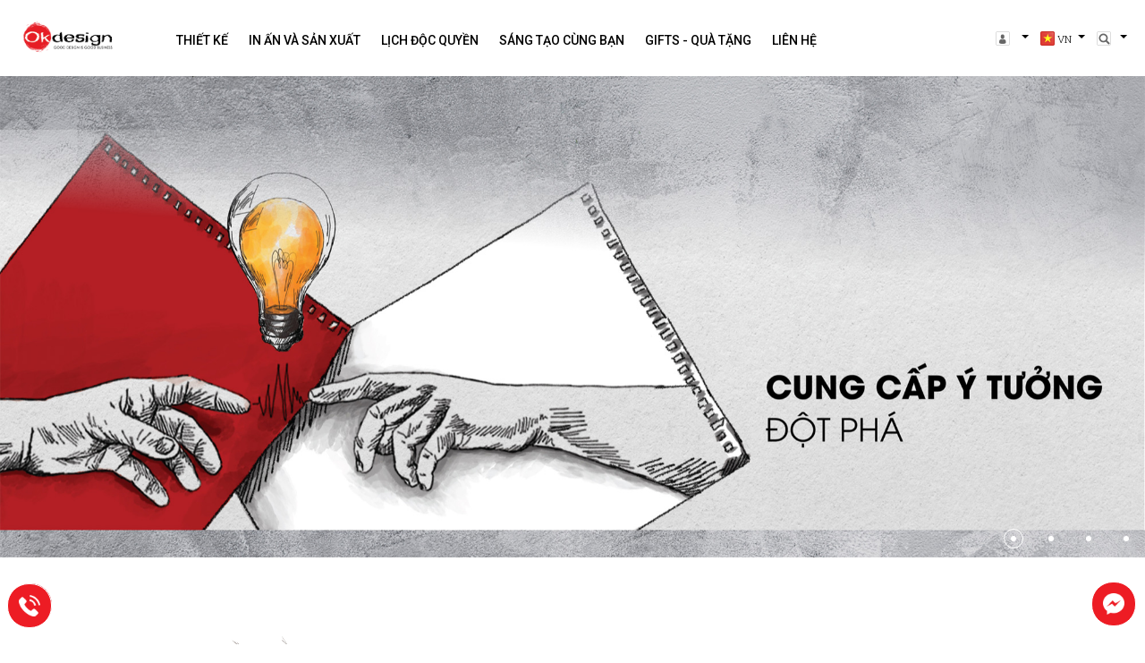

--- FILE ---
content_type: text/html
request_url: http://okdesign.vn/main/lang-vn/
body_size: 6857
content:
<!DOCTYPE html PUBLIC "-//W3C//DTD XHTML 1.0 Transitional//EN" "http://www.w3.org/TR/xhtml1/DTD/xhtml1-transitional.dtd">
<html xmlns="http://www.w3.org/1999/xhtml">
<head>
<title>Thiết kế quảng cáo và in ấn :: Trang chủ</title>
<meta name="title" content="Trang chủ" />
<meta name="description" content="Công ty TNHH Thiết kế và In ấn OKD - okdesign.vn" />
<meta name="author" content="Developed by OKDesign" />
<meta name="keywords" content="Thiết kế thương hiệu, logo chuyên nghiệp. Thiết kế nhãn, bao bì, brochure, flyer, lịch 2015, notebook rất đẳng cấp. Thiết kế quảng cáo, website chuyên nghiệp và In ấn với giá rẻ mà chất lượng cao." />
<meta http-equiv="content-language" content="vi-vn" />
<meta http-equiv="content-type" content="text/html; charset=utf-8" />
<meta http-equiv="expires" content="Tue, 25 Nov 2025 09:00:10 GMT" />
<meta name="robots" content="all" />
<meta name="google-site-verification" content="" />
<meta name="viewport" content="width=device-width" />
<meta name="format-detection" content="telephone=no" />

<meta property="fb:app_id" content="216101745116931" />
<meta property="og:title" content="Trang chủ" />
<meta property="og:description" content="Công ty TNHH Thiết kế và In ấn OKD - okdesign.vn" />
<meta property="og:type" content="website" />
<meta property="og:url" content="http://okdesign.vn/main/lang-vn/" />
<meta property="og:image" content="" />
<meta property="og:image:width" content="" />
<meta property="og:image:height" content="" />

<link rel="alternate" hreflang="vi-vn" href="http://okdesign.vn/main/lang-vn/" />
<link rel="canonical" href="http://okdesign.vn/main/lang-vn/">
<link rel="icon" href="http://okdesign.vn/favicon.png" />
<link rel="icon" type="image/x-icon" href="http://okdesign.vn/favicon.png" />
<link rel="shortcut icon" type="image/x-icon" href="http://okdesign.vn/favicon.png" />
<link rel="apple-touch-icon-precomposed" sizes="57x57" href="http://okdesign.vn/favicon_57.png" />

<link rel="stylesheet" type="text/css" href="/templates/okdesign/styles/font.css?t=1558657747" />
<link rel="stylesheet" type="text/css" href="/templates/okdesign/styles/style.css?t=1558657747" />
<link rel="stylesheet" type="text/css" href="/templates/okdesign/styles/icon.css?t=1558657747" />
<link rel="stylesheet" type="text/css" href="/templates/okdesign/styles/mobile.css?t=1558657747" />
<link rel="stylesheet" type="text/css" href="/templates/okdesign/styles/admin.css?t=1558657747" />

<style type="text/css">
	.wrapper {
width: calc(100% - 40px);
}
</style>

<script language="javascript" type="text/javascript" src="/scripts/jquery-1.11.1.min.js"></script>
<script language="javascript" type="text/javascript">
	<!--
	var HOSTNAME = '/';
	var MAINFILE = '/index.php';
	var TEMPLATE = '/templates/okdesign/';
	var LOGO = '/stores/banner/5-05.png';
	var $j = jQuery.noConflict();
	-->
</script>
<script language="javascript" type="text/javascript" src="/scripts/detectmobilebrowser.js"></script>
<script language="javascript" type="text/javascript" src="/scripts/jquery.easing.1.3.min.js"></script>
<script language="javascript" type="text/javascript" src="/scripts/jquery.easing.compatibility.js"></script>
<script language="javascript" type="text/javascript" src="/scripts/jquery.mousewheel-3.0.6.pack.js"></script>
<script language="javascript" type="text/javascript" src="/scripts/jquery.event.move.js"></script>
<script language="javascript" type="text/javascript" src="/scripts/jquery.event.swipe.js"></script>
<script language="javascript" type="text/javascript" src="/scripts/jquery.autogrow-textarea.js"></script>
<script language="javascript" type="text/javascript" src="/scripts/jquery.form.min.js"></script>
<script language="javascript" type="text/javascript" src="/scripts/jquery.matchHeight.js"></script>
<script language="javascript" type="text/javascript" src="/scripts/jquery.price_format.2.0.min.js"></script>
<script language="javascript" type="text/javascript" src="/scripts/jquery.lazyload.js"></script>
<script language="javascript" type="text/javascript" src="/scripts/jquery.stellar.min.js"></script>
<script language="javascript" type="text/javascript" src="/scripts/jquery.visible.min.js"></script>
<script language="javascript" type="text/javascript" src="/scripts/imagesloaded.pkgd.min.js"></script>
<script language="javascript" type="text/javascript" src="/scripts/isotope.pkgd.min.js"></script>
<script language="javascript" type="text/javascript" src="/scripts/isotop.packery.pkgd.min.js"></script>
<script language="javascript" type="text/javascript" src="/ckeditor/ckeditor.js"></script>

<script language="javascript" type="text/javascript" src="/scripts/form-validator/jquery.form-validator.min.js"></script>

<script language="javascript" type="text/javascript" src="/scripts/jquery.bxslider/jquery.bxslider.min.js"></script>
<link rel="stylesheet" type="text/css" href="/scripts/jquery.bxslider/jquery.bxslider.css" />

<link rel="stylesheet" type="text/css" href="/scripts/layerslider/css/layerslider.css">
<script type="text/javascript" src="/scripts/layerslider/js/greensock.js"></script>
<script type="text/javascript" src="/scripts/layerslider/js/layerslider.transitions.js"></script>
<script type="text/javascript" src="/scripts/layerslider/js/layerslider.kreaturamedia.jquery.js"></script>

<link rel="stylesheet" type="text/css" media="screen" href="/scripts/fancybox/source/jquery.fancybox.css" />
<script language="javascript" type="text/javascript" src="/scripts/fancybox/source/jquery.fancybox.pack.js"></script>

<link rel="stylesheet" type="text/css" href="/scripts/jquery-ui-1.12.1/jquery-ui.min.css" />
<link rel=stylesheet type="text/css" href="/templates/okdesign/styles/jquery-ui.css?t=1558657747" />
<script language="javascript" type="text/javascript" src="/scripts/jquery-ui-1.12.1/jquery-ui.min.js"></script>

<script language="javascript" type="text/javascript" src="/scripts/script.js"></script>

<!-- Global site tag (gtag.js) - Google Analytics --><script async src="https://www.googletagmanager.com/gtag/js?id=UA-39446521-11"></script><script>
  window.dataLayer = window.dataLayer || [];
  function gtag(){dataLayer.push(arguments);}
  gtag('js', new Date());

  gtag('config', 'UA-39446521-11');
</script>
</head>
<body class="fade">

<div id="fb-root" style="display:none">&nbsp;</div>
<script>(function(d, s, id) {
  var js, fjs = d.getElementsByTagName(s)[0];
  if (d.getElementById(id)) return;
  js = d.createElement(s); js.id = id;
  js.src = 'https://connect.facebook.net/en_GB/sdk.js#xfbml=1&version=v3.2&appId= 216101745116931&autoLogAppEvents=1';
  fjs.parentNode.insertBefore(js, fjs);
}(document, 'script', 'facebook-jssdk'));</script>
<div id="divHeader" class=" white">
	<div class="wrapper">
		<ul class="toplink">
			<li class="row hassub">
				<div class="wrap">
					<span class="thumb"><img src="/images/user.png" /></span>
					<span class="text">&nbsp</span>
				</div>
				<ul class="dropdown">
					<li>
						<span class="thumb"><a href="/main--login/" title=""><img src="/images/user.png" /></a></span>
						<span class="text"><a href="/main--login/" title="">Đăng nhập</a></span>
					</li>
					<li>
						<span class="thumb"><a href="/user--wishlist/" title=""><img src="/images/like.png" /></a></span>
						<span class="text"><a href="/user--wishlist/" title="">Wishlist</a></span>
					</li>
				</ul>
			</li>
			<li class="row hassub">
				<div class="wrap">
					<span class="thumb"><img src="/images/flag_vn.png" /></span>
					<span class="text">VN</span>
				</div>
				<ul class="dropdown">
					<li>
						<span class="thumb"><a href="/main/lang-vn/" title=""><img src="/images/flag_vn.png" /></a></span>
						<span class="text"><a href="/main/lang-vn/" title="">VN</a></span>
					</li>
					<li>
						<span class="thumb"><a href="/main/lang-en/" title=""><img src="/images/flag_en.png" /></a></span>
						<span class="text"><a href="/main/lang-en/" title="">EN</a></span>
					</li>
				</ul>
			</li>
			<li class="row hassub">
				<div class="wrap">
					<span class="thumb"><img src="/images/search.png" /></span>
					<span class="text"></span>
				</div>
				<ul id="divSearch" class="dropdown">
					<li>
					<form name="frmSearch" action="/index.php?m=search" method="post">
						<input type="hidden" name="m" value="search" />
						<input type="hidden" name="f" value="home" />
						<input type="hidden" name="act" value="search" />
						<input type="text" name="k" value="" placeholder="Tìm kiếm" />
					</form>
					</li>
				</ul>
			</li>
		</ul>
		<script language="javascript">
			$j("ul.toplink li.hassub").hover(function() {
				$j(this).addClass("show");
				$j(this).find("ul.dropdown").addClass("show");
			}, function() {
				$j(this).removeClass("show");
				$j(this).find("ul.dropdown").removeClass("show");
			});
		</script>
		<ul class="logo">
			<li><a href="/" title="Okdesign"><img src="/stores/banner/5-05.png" alt="Okdesign" /></a></li>
		</ul>
		<div id="btnMenu">
			<div class="line one"></div>
			<div class="line two"></div>
			<div class="line three"></div>
		</div>
		<div id="divMenu">
			<ul class="mainmenu">
				<li class="row hover">
					<span class="drop"></span>
					<div><a href="/design/thiet-ke-36.html">THIẾT KẾ</a></div>
				</li>
				<li class="row hover">
					<span class="drop"></span>
					<div><a href="/calendar/in-an-va-san-xuat-3.html">IN ẤN VÀ SẢN XUẤT</a></div>
				</li>
				<li class="row hover">
					<span class="drop"></span>
					<div><a href="/lich-doc-quyen">LỊCH ĐỘC QUYỀN</a></div>
				</li>
				<li class="row hover">
					<span class="drop"></span>
					<div><a href="/free/gifts-qua-tang-62.html">SÁNG TẠO CÙNG BẠN</a></div>
				</li>
				<li class="row hover">
					<span class="drop"></span>
					<div><a href="/free/gifts-qua-tang-2.html">GIFTS - QUÀ TẶNG</a></div>
				</li>
				<li class="row hover">
					<span class="drop"></span>
					<div><a href="/contact/lien-he-1.html">LIÊN HỆ</a></div>
				</li>
			</ul>
		</div>
		<script type="text/javascript" type="text/javascript">
			if (isMobile) {
				$j("ul.mainmenu li.row").removeClass("hover");
			}
			$j("div.popmenu").each(function() {
				$j(this).parent().addClass("hassub");
				$j(this).parent().find("span.drop").addClass("show");
			});
			$j("ul.mainmenu li.row span.drop").click(function() {
				$j(this).parent().toggleClass("show");
			});
			$j("#btnMenu").click(function() {
				$j(this).toggleClass("show");
				$j("#divMenu").toggleClass("show");
			});
		</script>
	</div>
</div>
<script type="text/javascript" type="text/javascript">
//	if (!isMobile) {
		var topDistance = 1; //parseInt($j("#divHeader").outerHeight());
		var inside = false;
		$j(document).ready(function() {
			$j(window).scroll(function() {
				var position = $j(window).scrollTop();
				if (position > topDistance && !inside) {
					$j("#divHeader").not(".admin").addClass("keeptotop");
					inside = true;
				} else if (position < topDistance && inside) {
					$j("#divHeader").not(".admin").removeClass("keeptotop");
					inside = false;
				}
			});
		});
//	}
</script>
<div id="divHeaderSpace"></div>
<script type="text/javascript" type="text/javascript">
	$j(window).resize(function() {
		var hh = parseInt($j("#divHeader").outerHeight());
		$j("#divHeaderSpace").height(hh);
	}).resize();
</script>
<div id="divTopBanner">
	<ul class="slides bxslider">
		<li>
			<a href="#" title=""><img class="" src="/stores/banner/home_01.jpg" alt="" /></a>
		</li>
		<li>
			<a href="#" title=""><img class="" src="/stores/banner/home_02.jpg" alt="" /></a>
		</li>
		<li>
			<a href="#" title=""><img class="" src="/stores/banner/home_03.jpg" alt="" /></a>
		</li>
		<li>
			<a href="#" title=""><img class="" src="/stores/banner/home_04.jpg" alt="" /></a>
		</li>
	</ul>
</div>
<script language="javascript" type="text/javascript">
	$j(document).ready(function() {
		$j("#divTopBanner ul").bxSlider({
			slideSelector: 'li',
			mode: 'horizontal',
			speed: 1500,
			easing: 'ease-in-out',
			pager: true,
			auto: true,
			stopAutoOnClick: true,
			pause: 3000
		});
	});
</script>
<div class="wrapper" style="overflow:hidden;">

</div>
<div class="divHome">
	<div class="wrapper">
		<div style="padding:20px 0px;">
		</div>
		<div style="padding:20px 0px;">
			<div class="content"><div class="narrowcontent" id="divDongHanh">
<p style="text-align:center"><span style="font-size:small"><img alt="" src="/stores/image/thiet%20ke/01.png" style="height:226px; width:946px" /></span></p>

<section>
<div class="greybox leftcolumn onecolumn">
<div class="wrap" style="padding:20px">
<h1 style="text-align:center"><img alt="" src="/stores/image/ok-05.png" style="height:180px; width:181px" /></h1>

<h1 style="text-align:center"><strong style="color:#ff0000; font-family:Arial,Helvetica,sans-serif; font-size:large">Thiết kế</strong></h1>

<p style="text-align:center"><span style="font-size:larger">Với </span><span style="font-size:large">đội ngũ thiết kế<br />
chuyên nghiệp, </span><span style="font-size:larger">chúng tôi luôn luôn</span><br />
<span style="font-size:x-large">sáng tạo</span><br />
<span style="font-size:larger">và biến những dự án của<br />
Quý khách hàng</span><br />
<span style="font-size:x-large">luôn ấn tượng và ghi dấu ấn độc đáo</span><span style="font-size:larger"> mang thương hiệu độc quyền<br />
thông qua</span><br />
<span style="font-size:x-large">bảng vẻ thiết kế OKdesign</span><span style="font-size:larger">.</span></p>
</div>

<p style="text-align:center"><a href="/design/thiet-ke-36.html">XEM THÊM</a></p>
</div>

<div class="centercolumn greybox onecolumn">
<div class="wrap" style="padding:20px">
<p style="text-align:center"><img alt="" src="/stores/image/namecard%20suong%202019-06_1.png" style="height:141px; width:144px" /></p>

<p style="text-align:center">&nbsp;</p>

<p style="text-align:center"><span style="font-size:medium"><strong><span style="color:#ff0000"><span style="font-family:Arial,Helvetica,sans-serif">In ấn và Sản xuất</span></span></strong></span></p>

<p style="text-align:center"><span style="font-size:larger">In ấn góp phần quyết<br />
định chất lượng&nbsp;</span><br />
<span style="font-size:x-large">một mẫu thiết kế có đẳng cấp </span><span style="font-size:medium">hay không?</span></p>

<p style="text-align:center"><span style="font-size:larger">Chúng tôi luôn có </span><span style="font-size:x-large">giải pháp in ấn phù hợp</span><span style="font-size:larger"> cho từng loại sản phẩm với</span><span style="font-size:x-large"> chi phí in ấn và sản xuất hợp lí. </span><span style="font-size:larger">OKD&nbsp;luôn đặt sự<strong> uy tín và chất lượng</strong> lên hàng đầu.</span></p>
</div>

<p style="text-align:center"><a href="/print/bai-viet-ve-in-an-47.html">XEM THÊM</a></p>
</div>

<div class="centercolumn greybox onecolumn">
<div class="wrap" style="padding:20px">
<p style="text-align:center"><img alt="" src="/stores/image/ok-06.png" style="height:180px; width:177px" /></p>

<p style="text-align:center"><span style="color:#ed1c24"><span style="font-size:larger"><span style="font-family:Arial,Helvetica,sans-serif"><strong>Lịch độc quyền</strong></span></span></span></p>

<p style="text-align:center"><span style="font-size:larger">Với thông điệp: okdesign luôn trao<br />
<strong>TRAO Ý TƯỞNG, NHẬN NIỀM TIN</strong><br />
từ khách hàng&nbsp;<br />
OKD đồng hành&nbsp;ý tưởng<br />
cùng Khách hàng </span><br />
<span style="font-size:x-large">mang giá trị đẳng cấp về<br />
lịch độc quyền&nbsp;hiện nay.</span><br />
<span style="font-size:medium">Luôn suy nghĩ sự khác biệt trong thiết kế lịch và tạo nét riêng cho từng bộ lịch độc quyền</span></p>
</div>

<p style="text-align:center"><a href="/calendar/lich-doc-quyen-3.html">XEM THÊM</a></p>
</div>

<div class="greybox onecolumn rightcolumn">
<div class="wrap" style="padding:20px">
<p style="text-align:center"><img alt="" src="/stores/image/namecard%20suong%202019-05_1.png" style="height:145px; width:152px" /></p>

<p style="text-align:center">&nbsp;</p>

<p style="text-align:center"><span style="color:#ed1c24"><span style="font-size:larger"><span style="font-family:Arial,Helvetica,sans-serif"><strong>Gifts - Quà tặng</strong></span></span></span></p>

<p style="text-align:center"><span style="font-size:larger">Cung cấp mẫu</span><span style="font-size:x-large"> quà tặng độc đáo</span><span style="font-size:larger"> đến Khách hàng. </span><span style="font-size:x-large">Tạo ra giá trị đẳng cấp</span><br />
<span style="font-size:larger">và chất lượng.<br />
Tạo ra uy tín Okdesign<br />
trên thương trường<br />
hiện nay. Đó chính là luôn đi đầu&nbsp;về </span><br />
<span style="font-size:x-large">kiểu dáng,<br />
và mẫu mới</span></p>

<p style="text-align:center">&nbsp;</p>
</div>

<p style="text-align:center"><a href="/free/design-free-2.html">XEM THÊM</a></p>
</div>
</section>
</div>
<script type="text/javascript">
		$j("#divDongHanh div.wrap").matchHeight();
</script></div>
		</div>
	</div>
</div>
<div class="wrapper">

</div>
<div id="divFooter">
	<div><div class="wrapper">
<p>&nbsp;</p>
</div>

<p><img alt="" src="/stores/image/LOGO%20%C4%90%E1%BB%90I%20T%C3%81C-01.png" style="width:100%" /></p>
</div>
	<div><div class="wrapper">
<div class="narrowcontent">
<section>
<div class="leftcolumn twothreecolumn">
<p style="margin-left:40px"><img alt="" src="/stores/image/logo%20OKD-03.png" style="float:left; height:73px; width:105px" />Công Ty TNHH Thiết&nbsp;kế và In&nbsp;ấn OKD<br />
231 Điện Biên Phủ, P.6, Q.3<br />
Hoteline: 0912 865 242 - 0915 02 8844<br />
Email: <a href="mailto:info@okdesign.vn">info@okdesign.vn</a> - <a href="mailto:okdesign.hotro@gmail.com">okdesign.hotro@gmail.com</a></p>
</div>

<div class="onethreecolumn rightcolumn">
<section>
<div class="leftcolumn twocolumn">
<p><img alt="" src="/stores/image/LOGO%20%C4%90%E1%BB%90I%20T%C3%81C-03-02-04.png" style="height:62px; width:221px" /></p>
</div>
</section>
</div>
</section>
</div>
</div>
</div>
</div>
<div class="copyright">
	<div class="wrapper">
		<div class="narrowcontent" style="overflow:hidden;">
			<div class="leftcolumn">
			<p>© Copyrights OKD Company Limited</p>
			</div>
			<div class="rightcolumn">
			<p align="right">
			<a href="/main/">Home</a>
			<a href="https://www.facebook.com/okd.vn/" target="_blank">Facebook</a>
			<a href="https://plus.google.com/" target="_blank">Google+</a>
			<a href="https://www.twitter.com" target="_blank">Twitter</a>
			</p>
			</div>
		</div>
	</div>
</div>
<div id="divFloat">
	<div class="container">
		<div class="tab">Liên hệ</div>
		<div class="wrap">
			<div class="content">
				<div>
<table border="0" cellpadding="0" cellspacing="0" style="width:100%">
	<tbody>
		<tr>
			<td width="44%"><img alt="" src="/stores/image/okdesign_contact_01.jpg" style="height:auto; width:100%" /></td>
			<td>
			<table border="0" cellpadding="0" cellspacing="0" style="width:100%">
				<tbody>
					<tr>
						<td><img alt="" src="/stores/image/okdesign_contact_02.jpg" style="height:auto; width:100%" /></td>
					</tr>
					<tr>
						<td style="padding:10px">
						<form action="/index.php?m=ajax&amp;f=booking" method="post" name="frmPopupContact"><input name="firstname" type="hidden" value="Khách" /> <input name="lastname" type="hidden" value="ghé thăm" /> <input name="subject" type="hidden" value="Liên hệ" /> <input name="message" type="hidden" value="Liên hệ qua form popup" /><input name="m" type="hidden" value="ajax" /><input name="f" type="hidden" value="booking" /><input name="act" type="hidden" value="send" />
						<table border="0" cellpadding="0" cellspacing="5" style="width:100%">
							<tbody>
								<tr>
									<td nowrap="nowrap"><span style="font-size:x-small">Tên công ty</span></td>
									<td><input name="company" style="border:none; border-bottom:1px solid grey; padding:0; font-size:x-small; width:100%;" type="text" value="" /></td>
								</tr>
								<tr>
									<td nowrap="nowrap"><span style="font-size:x-small">Email</span></td>
									<td><input name="email" style="border:none; border-bottom:1px solid grey; padding:0; font-size:x-small; width:100%;" type="text" value="" /></td>
								</tr>
								<tr>
									<td nowrap="nowrap"><span style="font-size:x-small">Điện thoại</span></td>
									<td><input name="telephone" style="border:none; border-bottom:1px solid grey; padding:0; font-size:x-small; width:100%;" type="text" value="" /></td>
								</tr>
								<tr>
									<td>&nbsp;</td>
									<td align="right"><input style="font-size:x-small;" type="submit" value="Gửi" /></td>
								</tr>
							</tbody>
						</table>
						</form>
						</td>
					</tr>
					<tr>
						<td><img alt="" src="/stores/image/okdesign_contact_03.jpg" style="height:auto; width:100%" /></td>
					</tr>
				</tbody>
			</table>
			</td>
		</tr>
	</tbody>
</table>
<script language="javascript">
								$j("form[name='frmPopupContact']").ajaxForm({
									beforeSubmit: function(formData, jqForm, options) {
var company = jqForm.find("input[name='company']").val();
var email = jqForm.find("input[name='email']").val();
var telephone = jqForm.find("input[name='telephone']").val();
if (company=="") {
alert("Vui lòng nhập tên công ty!");
return false;
} else if (email=="") {
alert("Vui lòng nhập email!");
return false;
} else if (!validate_email(email)) {
alert("Email không hợp lệ!");
return false;
} else if (telephone=="") {
alert("Vui lòng nhập Số điện thoại!");
return false;
}
var w = window.confirm("Bạn đã sẵn sàng gửi thông tin?");
if (!w) return false;
									},
									success : function(responseText, statusText, xhr, $form) {
										if (responseText!="") {
											alert(responseText);
										}
									}
								});
							</script></div>

			</div>
		</div>
	</div>
</div>
<div id="divHotline"><a href="tel:+84912865242">+84912865242</a></div>
<div id="divPopupCart"><p>&nbsp;</p></div>
<script language="javascript">
	var ww = 600;
	var hh = 400;
	var yy = (screen.availHeight - hh) / 2;
	var	xx = (screen.availWidth - ww) / 2;
	var sharetime;
	$j("ul.sharelist a").click(function(e) {
		e.preventDefault();
		var url = $j(this).attr("href");
		var w = window.open(url, "share",
			"width=" + ww + ", " +
			"height=" + hh + ", " +
			"top=" + yy + ", " +
			"left=" + xx +
			"scrollbar=0"
		);
		w.focus();
	});
</script>
<script language="javascript" type="text/javascript">
	$j("a[href='#']").contents().unwrap();
	$j("a[href^='#']").click(function(e) {
		e.preventDefault();
		var target = $j(this).attr("href");
		target = target.split("#").join("");
		if (target!="") {
			var off = $j("a[name='" + target + "']").offset();
			var yy = off.top;
			$j("html, body").animate({
				scrollTop: yy
			}, "fast");
		}
	});
	$j("#divOnTop").click(function(e) {
		$j("html, body").animate({
			scrollTop: 0
		}, "fast");
	});
	/*
	$j("label.checkbox input").change(function() {
		var name = $j(this).attr("name");
		var val = $j(this).val();
		alert(name + ":" + val);
		var checked = $j(this).is(":checked");
		if (checked) {
			$j(this).parent().addClass("checked");
		} else {
			$j(this).parent().removeClass("checked");
		}
	});
	*/
	$j("#divPopupCart").dialog({
		autoOpen: false,
		modal: true,
		title: 'Giỏ hàng',
		buttons: {
			'Giỏ hàng': function() {
				window.location.href = "/cart/";
			},
			Ok: function() {
				$j(this).dialog( "close" );
			}
		}
	});
	$j("a.addcart").click(function(e) {
		e.preventDefault();
		var rel = $j(this).attr("rel");
		var opt = $j("#optionlist").val();
		var num = $j("#quantity").val();
		$j.ajax({
			type: "GET",
			url: MAINFILE,
			data: {
				"m": "ajax",
				"f": "cart",
				"act": "add",
				"quantity": num,
				"option": opt,
				"id": rel
			},
			success: function(html){
				if (html!="") {
					$j("#divPopupCart p").html(html);
					$j("#divPopupCart").dialog("open");
				}
			}
		});
		return false;
	});
	$j("a.addlike").click(function(e) {
		e.preventDefault();
		var rel = $j(this).attr("rel");
		var liked = $j(this).hasClass("unlike");
		var act = liked ? "remove" : "add";
		if (liked) {
			$j(this).removeClass("unlike");
		} else {
			$j(this).addClass("unlike");
		}
		$j.ajax({
			type: "GET",
			url: MAINFILE,
			data: {
				"m": "ajax",
				"f": "like",
				"act": act,
				"id": rel
			},
			success: function(html){
			}
		});
		return false;
	});
	$j("#divFloat div.tab").click(function() {
		$j(this).toggleClass("show");
		$j(this).parent().find("div.wrap").toggleClass("show");
	});
	$j(document).ready(function() {
		$j(window).stellar({
			horizontalScrolling: false,
			parallaxBackgrounds: true,
			positionProperty: 'transform',
			verticalOffset: 0,
			responsive: true,
			hideDistantElements: false
		});
		$j("a.gallery").fancybox({
			fitToView	: true,
			width		: '70%',
			height		: '70%',
			autoSize	: false,
			closeClick	: false,
			openEffect	: 'fade',
			closeEffect	: 'fade',
			nextEffect  : 'fade',
			nextSpeed	: 'slow',
			prevEffect  : 'fade',
			prevSpeed	: 'slow',
			padding		: 10,
			mouseWheel  : false,
			helpers : {
				title   : {
					type : 'inside'
				},
				overlay: {
					locked: false
				}
			},
			beforeShow	: function() {
				$j.fancybox.wrap.bind("contextmenu", function(event) {
					return false;
				}).bind("dragstart", function(event) {
					event.preventDefault();
				});
			}
		});
	});
</script>
</body>
</html>


--- FILE ---
content_type: text/css
request_url: http://okdesign.vn/templates/okdesign/styles/font.css?t=1558657747
body_size: 147
content:
@import url('https://fonts.googleapis.com/css?family=Roboto+Slab:300,400,700&subset=latin-ext,vietnamese');
@import url('https://fonts.googleapis.com/css?family=Roboto:300,400,400i,500,500i,700,900&subset=vietnamese');

--- FILE ---
content_type: text/css
request_url: http://okdesign.vn/templates/okdesign/styles/style.css?t=1558657747
body_size: 9502
content:
BODY, HTML {
	width:100%;
	height:100%;
}
BODY {
	color:#333;
	background-color:#FFF;
	padding:0px;
	margin:0px;
	font-family: 'Roboto Slab', Arial, Helvetica, sans-serif;
	font-weight: 300;
	font-size:14px;
	overflow-x:hidden;
	-webkit-text-size-adjust:none;
}
BODY.fade {
	-webkit-animation:fadein 1.0s;
	animation:fadein 1.0s;
}
B, STRONG {
	font-weight: 700;
}
@-webkit-keyframes fadein {
	from {
		opacity:0;
	} to {
		opacity:1;
	}
}
@keyframes fadein {
	from {
		opacity:0;
	} to {
		opacity:1;
	}
}

TH, TD	{
	font-size:inherit;
}
P	{
}

A, A:link, A:visited	{
	color:#06C; text-decoration: none;
}
A:hover	{
	color:#ED1C24; text-decoration:none;
}
EM A, I A, A EM, A I {
	text-decoration:underline !important;
}
OL, UL {
	margin:10px 0px;
	padding-left:18px;
}
SECTION {
	overflow:hidden;
}
SECTION p {
	margin:5px 0px;
}
FORM {
	margin:0px;
	padding:0px;
}
TEXTAREA, INPUT {
	outline: none;
	resize: none;
}
IMG { border:none; }
HR {
	display:block;
	height:0px;
	border:none;
	border-top:1px solid #CCC;
	margin:10px 0px;
}
H1 {
	font-family: 'Roboto', Arial, Helvetica, sans-serif;
	font-weight: 400;
	font-size: 200%;
	padding:0px;
	margin:0px;
	margin-bottom:20px;
	line-height:inherit;
}
H1.title {
	color:#ED1C24;
}
H2 {
	font-family: 'Roboto', Arial, Helvetica, sans-serif;
	font-size: x-large;
	font-weight: 400;
	padding:0px;
	margin:0px;
	margin-bottom:10px;
}
H3 {
	font-family: 'Roboto', Arial, Helvetica, sans-serif;
	font-weight: 500;
	font-size: larger;
	padding:0px;
	margin:0px;
	margin-bottom:10px;
}

H3.tab {
	margin-top:10px;
	font-weight: 500;
	margin-bottom:10px;
	color:#ED1C24;
}
H3.tab a:link, H3.tab a:visited {
	color:#ED1C24 !important;
}
H3.tab a:hover {
	color:#ED1C24 !important;
}
H3.category {
	font-size: inherit;
	padding-bottom:5px;
	border-bottom:1px solid #CCC;
	margin-bottom:5px;
}
H4 {
	font-family: 'Roboto', Arial, Helvetica, sans-serif;
	font-weight: 600;
	font-size: inherit;
	padding:0px;
	margin:0px;
}

.wrapper {
	margin:0px auto;
	width: calc(100% - 60px);
}
.wrapadmin {
}
.narrowcontent {
	padding-left:70px;
	padding-right:70px;
}
.onecolumn {
	width: calc((100% - 3 * 20px) / 4);
}
.twocolumn {
	width: calc((100% - 1 * 20px) / 2);
}
.halfcolumn {
	width: calc((100% - 1 * 20px) / 2);
}
.threecolumn {
	width: calc((100% * 3 - 20px) / 4);
}
.onethreecolumn {
	width: calc((100% - 2 * 20px) / 3);
}
.twothreecolumn {
	width: calc((100% * 2 - 20px) / 3);
}
.smallcolumn {
	width:100px;
}
.bigcolumn {
	width: calc(100% - 100px - 20px);
}
.tinypost {
	width: calc((100% - 4 * 20px) / 5);
}
.largepost {
	width: calc((100% * 4 - 20px) / 5);
}
.smallpost {
	width: calc((100% * 3 - 4 * 30px) / 7);
}
.bigpost {
	width: calc((100% * 4 - 3 * 30px) / 7);
}

div.status {
	float:left;
	width: 24px;
}
div.status p {
	margin:1px 0px;
}
div.remain {
	float:right;
	width: calc(100% - 40px);
	overflow:hidden;
}

.leftcolumn {
	float:left;
}
.rightcolumn {
	float:right;
}
.centercolumn {
	float:left;
	margin-left:20px;
}
section.topline {
	margin-top:30px;
	border-top:2px solid #ED1C24;
	padding:10px 0px;
}
section.line {
	border:1px solid #EEE;
	padding:10px;
}
section.centerline {
	position:relative;
}
section.centerline:before {
	content:"";
	position:absolute;
	width:1px;
	height:100%;
	left: 50%;
	top:0;
	background-color:#CCC;
}
.dialog {
	width:700px;
}
.price {
	color:#06C;
	font-weight:bold;
	font-size:larger;
}
.pricediscount, .priceold {
	font-size:smaller;
	text-decoration:line-through;
}

/* ================================================== */
/* LAYERSLIDER */
/* ================================================== */
#divTopBanner {
}
#divTopBanner h2 {
	font-size:4vw;
	margin:20px 0;
}
#divTopBanner ul.slides li {
	position:relative;
}
#divTopBanner ul.slides li div.content {
	position:absolute;
	right:0;
	left:0;
	top:0;
	bottom:0;
	color:rgba(248,248,248,0.75);
}
#divTopBanner ul.slides li div.wrapper {
	height:100%;
}
#divTopBanner ul.slides li img {
	width:100%;
	height:auto;
}
#divTopSlide {
}
#divTopSlide ul.slides li {
	position:relative;
	background-position:center;
	background-repeat:no-repeat;
	background-size: cover;
	z-index:7;
}
#divTopSlide ul.slides li img {
	position:relative;
	width:100%;
	height:auto;
	z-index:8;
}
#divTopSlide ul.slides li div.content {
	position:absolute;
	width:100%;
	top:50%;
	transform: translateY(-50%);
	color:#FFF;
	z-index:9;
	-webkit-transition: all 2s ease-in-out;
	   -moz-transition: all 2s ease-in-out;
	     -o-transition: all 2s ease-in-out;
		    transition: all 2s ease-in-out;
}
#divTopSlide ul.slides li div.wrapper {
	position:relative;
	width: 850px;
}
#divTopSlide ul.slides li h1 {
	font-size:300%;
}

/* ================================================== */
/* TOPMENU */
/* ================================================== */
#divHeader {
	padding:15px 0px;
	position:fixed;
	left:0;
	width:100%;
	z-index:999;
	-webkit-transition: all 0.5s;
	   -moz-transition: all 0.5s;
	     -o-transition: all 0.5s;
		    transition: all 0.5s;
}
#divHeader.nofloat {
	background: transparent;
}
#divHeader.keeptotop {
	position:fixed;
	background: rgba(248,248,248,1);
	-webkit-box-shadow:0px 0px 5px 0px rgba(0,0,0,0.25);
	   -moz-box-shadow:0px 0px 5px 0px rgba(0,0,0,0.25);
            box-shadow:0px 0px 5px 0px rgba(0,0,0,0.25);
}
ul.logo {
	float:left;
	list-style-type:none;
	margin:0px;
	padding:0px;
	font-size:0;
	line-height:0;
	z-index:100;
	position:relative;
}
ul.logo li {
	padding:5px 0px;
}
ul.logo li img {
	width:auto;
	height:45px;
	-webkit-transition: all 0.5s;
	   -moz-transition: all 0.5s;
	     -o-transition: all 0.5s;
		    transition: all 0.5s;
}

ul.toplink {
	float:right;
	list-style-type:none;
	margin:0px;
	padding:0px;
	margin-top:17px;
	position:relative;
	z-index:1003;
}
ul.toplink > li.row {
	display:inline-block;
	margin-left:10px;
}
ul.toplink > li.row div.wrap {
	white-space:nowrap;
}
ul.toplink > li.row:first-child {
	margin-left:0px;
}
ul.toplink > li.row span.thumb {
	display:inline-block;
	width:16px;
	height:16px;
	vertical-align:middle;
}
ul.toplink > li.row span.text {
	display:inline-block;
	vertical-align:middle;
	color:#FFF;
	font-size:smaller;
}
#divHeader.white ul.toplink > li.row span.text,
#divHeader.keeptotop ul.toplink > li.row span.text {
	color:#000;
}
ul.toplink > li.row span.text a:link, ul.toplink > li.row span.text a:visited {
	color:#FFF;
}
#divHeader.white ul.toplink > li.row span.text a:link,
#divHeader.white ul.toplink > li.row span.text a:visited,
#divHeader.keeptotop ul.toplink > li.row span.text a:link,
#divHeader.keeptotop ul.toplink > li.row span.text a:visited {
	color:#000;
}
ul.toplink > li.hassub {
	cursor: pointer;
	position:relative;
	padding-right:15px;
}
ul.toplink > li.search {
	cursor:pointer;
	position:relative;
}
ul.toplink > li.nosub {
}
ul.toplink > li.hassub:before {
	content:"";
	position:absolute;
	top:7px;
	right:0;
	width:0px;
	height:0px;
	border-top:4px solid #FFF;
	border-left:4px solid transparent;
	border-right:4px solid transparent;
	border-bottom:4px solid transparent;
}
ul.toplink > li.hassub.show:before {
	top:1px;
	border-top-color:transparent;
	border-bottom-color:#FFF;
}
#divHeader.white ul.toplink > li.hassub:before,
#divHeader.keeptotop ul.toplink > li.hassub:before {
	border-top-color:#000;
}
#divHeader.white ul.toplink > li.hassub.show:before,
#divHeader.keeptotop ul.toplink > li.hassub.show:before {
	border-top-color:transparent;
	border-bottom-color:#000;
}
ul.toplink > li.row span.thumb img {
	width:100%;
	height:auto;
}

ul.dropdown {
	list-style-type:none;
	margin:0;
	padding:0;

	position:absolute;
	z-index:99;
	max-height:0;
	overflow:hidden;
	-webkit-transition: all 0.2s ease-in;
	   -moz-transition: all 0.2s ease-in;
	     -o-transition: all 0.2s ease-in;
		    transition: all 0.2s ease-in;
}
ul.dropdown.show {
	max-height:200px;
	display:block;
	padding-top:10px;
}
ul.dropdown li {
	display:block;
	padding:5px 10px;
	background-color: rgba(248,248,248,0.9);
	margin-bottom:1px;
	white-space:nowrap;
}
ul.dropdown li a:link, ul.dropdown li a:visited {
	color:#000 !important;
}
ul.dropdown li a:hover {
	color:#ED1C24 !important;
}

ul.botlink {
	list-style-type:none;
	margin:0px;
	margin-top:2px;
	padding:0px;
	text-align:center;
}
ul.botlink > li {
	display:inline-block;
	border-right:1px solid #B7B7B7;
	padding:0px 5px;
	padding-right:7px;
}
ul.botlink > li:first-child {
	padding-left:0px;
}
ul.botlink > li:last-child {
	padding-right:0px;
	border-right:none;
}
ul.botlink > li a:link, ul.botlink > li a:visited {
	color:#B7B7B7;
}
ul.botlink > li a:hover {
	color:#FFF;
}

#btnMenu {
	display: none;
	position:absolute;
	width:32px;
	height:32px;
	top:35px;
	right:30px;
	background-color: #ED1C24;
	cursor: pointer;
	-webkit-border-radius:4px;
	   -moz-border-radius:4px;
			border-radius:4px;
	-webkit-transition: all 0.5s;
	   -moz-transition: all 0.5s;
	     -o-transition: all 0.5s;
		    transition: all 0.5s;
	z-index:1001;
}
#divHeader.keeptotop #btnMenu {
}
#btnMenu div.line {
	position:absolute;
	width: calc(100% - 10px);
	left:5px;
	height:2px;
	background-color:#FFF;
	-webkit-transition: all 0.5s ease;
	   -moz-transition: all 0.5s ease;
	     -o-transition: all 0.5s ease;
		    transition: all 0.5s ease;
}
#btnMenu div.one {
	top: calc(50% - 9px);
}
#btnMenu div.two {
	top: calc(50% - 1px);
}
#btnMenu div.three {
	top: calc(50% + 7px);
}
#btnMenu.show {
}
#btnMenu.show div.one {
	top: calc(50% - 1px);
	-webkit-transform: rotate(45deg);
	   -moz-transform: rotate(45deg);
		 -o-transform: rotate(45deg);
		-ms-transform: rotate(45deg);
			transform: rotate(45deg);
}
#btnMenu.show div.two {
	opacity:0;
	left: calc(50% - 1);
	width:0;
}
#btnMenu.show div.three {
	top: calc(50% - 1px);
	-webkit-transform: rotate(-45deg);
	   -moz-transform: rotate(-45deg);
		 -o-transform: rotate(-45deg);
		-ms-transform: rotate(-45deg);
			transform: rotate(-45deg);
}

#divMenu {
	float:left;
	z-index:1;
	margin-top:20px;
	margin-left:50px;
}
#divMenu.show {
	display:block;
}
ul.mainmenu {
	list-style-type:none;
	margin:0;
	padding:0;
	text-align:center;
}
ul.mainmenu > li.row {
	display:inline-block;
	position:relative;
}
ul.mainmenu > li.row > div {
	white-space:nowrap;
	color:#FFF;
}
ul.mainmenu > li.row > div > a {
	display:block;
	padding:0 10px;
	font-family: 'Roboto', Arial, Helvetica, sans-serif;
	font-size: inherit;
	font-weight: 500;
	white-space:nowrap;
	-webkit-transition: all 0.5s;
	   -moz-transition: all 0.5s;
	     -o-transition: all 0.5s;
		    transition: all 0.5s;
}
ul.mainmenu > li.row > div > a:link, ul.mainmenu > li.row > div > a:visited {
	color:#FFF;
}
ul.mainmenu > li.row > div > a:hover {
	color:#ED1C24;
}
#divHeader.keeptotop ul.mainmenu > li.row > div > a:link,
#divHeader.keeptotop ul.mainmenu > li.row > div > a:visited,
#divHeader.white ul.mainmenu > li.row > div > a:link,
#divHeader.white ul.mainmenu > li.row > div > a:visited {
	color:#000;
}
#divHeader.keeptotop ul.mainmenu > li.row > div > a:hover,
#divHeader.white ul.mainmenu > li.row > div > a:hover {
	color:#ED1C24;
}
ul.mainmenu > li.active > div > a:link,
ul.mainmenu > li.active > div > a:visited {
	color:#ED1C24;
}
#divHeader.keeptotop ul.mainmenu > li.active > div > a:link,
#divHeader.keeptotop ul.mainmenu > li.active > div > a:visited,
#divHeader.white ul.mainmenu > li.active > div > a:link,
#divHeader.white ul.mainmenu > li.active > div > a:visited {
	color:#ED1C24;
}
ul.mainmenu > li.hassub {
	padding-right:10px;
}
ul.mainmenu > li.row span.drop {
	position:absolute;
	width:12px;
	height:12px;
	top:0px;
	right:0px;
	z-index:1;
	display:none;
}
ul.mainmenu > li.row span.drop:before {
	content: "";
	position:absolute;
	width:0px;
	height:0px;
	left: calc(50% - 5px);
	top: calc(50%);
	border-left:5px solid transparent;
	border-right:5px solid transparent;
	border-top:5px solid #FFF;
	border-bottom:5px solid transparent;
	-webkit-transition: all 0.25s ease;
	   -moz-transition: all 0.25s ease;
	     -o-transition: all 0.25s ease;
		    transition: all 0.25s ease;
}
ul.mainmenu > li.row.show span.drop:before,
ul.mainmenu > li.hover:hover span.drop:before {
	top: calc(50% - 7px);
	border-top-color:transparent;
	border-bottom-color:#ED1C24;
}

#divHeader.keeptotop ul.mainmenu > li.row span.drop:before,
#divHeader.white ul.mainmenu > li.row span.drop:before {
	border-top-color:#000;
	border-bottom-color:transparent;
}
#divHeader.keeptotop ul.mainmenu > li.row.show span.drop:before,
#divHeader.white ul.mainmenu > li.row.show span.drop:before,
#divHeader.keeptotop ul.mainmenu > li.hover:hover span.drop:before,
#divHeader.white ul.mainmenu > li.hover:hover span.drop:before {
	border-top-color:transparent;
	border-bottom-color:#ED1C24;
}

ul.mainmenu > li.row span.drop.show {
	display:block;
}

div.popmenu {
	position:absolute;
	z-index:99;
	max-height:0;
	overflow:hidden;
	padding-top:10px;
	-webkit-transition: max-height 0.4s ease-in;
	   -moz-transition: max-height 0.4s ease-in;
	     -o-transition: max-height 0.4s ease-in;
		    transition: max-height 0.4s ease-in;
}
#divHeader.keeptotop div.popmenu {
	padding-top:10px;
}
ul.mainmenu > li.hover:hover div.popmenu {
	max-height:500px;
	display:block;
}
ul.popmenu {
	list-style-type:none;
	margin:0;
	padding:10px 0;
	background-color: rgba(248,248,248,0.9);
	-webkit-border-bottom-left-radius:5px;
	    -moz-border-radius-bottomleft:5px;
		    border-bottom-left-radius:5px;
	-webkit-border-bottom-right-radius:5px;
	    -moz-border-radius-bottomright:5px;
		    border-bottom-right-radius:5px;
}
ul.popmenu > li {
	text-align:left;
}
ul.popmenu > li:first-child {
}
ul.popmenu > li a {
	display:block;
	padding:5px 15px;
	color:#FFF;
	white-space:nowrap;
	-webkit-transition: all 0.5s;
	   -moz-transition: all 0.5s;
	     -o-transition: all 0.5s;
		    transition: all 0.5s;
}
ul.popmenu > li a:link, ul.popmenu > li a:visited {
	color:#000;
}
ul.popmenu > li a:hover {
	color:#ED1C24;
}
ul.popmenu > li.active a:link, ul.popmenu > li.active a:visited {
	color:#ED1C24;
}
ul.popmenu > li.active a:hover {
	color:#ED1C24;
}

#divSubMenu {
	width:100%;
	z-index:1;
}
#divSubmenu.float {
	position:absolute;
	top:0;
	z-index:99;
}
ul.submenu {
	list-style-type:none;
	margin:0px;
	padding:0px;
	background-color: rgba(178,178,178,0.7);
	text-align:center;
}
ul.submenu > li.row {
	display:inline-block;
	margin-left:20px;
}
ul.submenu > li.row:first-child {
	margin-left:0;
}
ul.submenu > li.row > a {
	display:block;
	padding-top:10px;
	padding-bottom:7px;
	border-bottom:3px solid transparent;
	color:#FFF;
	white-space:nowrap;
	-webkit-transition: all 0.5s;
	   -moz-transition: all 0.5s;
	     -o-transition: all 0.5s;
		    transition: all 0.5s;
}
ul.submenu > li.row > a:link, ul.submenu > li.row > a:visited {
	color:#FFF;
}
ul.submenu > li.row > a:hover {
	color:#3D4041;
}
ul.submenu > li.active a {
}
ul.submenu > li.active a:link, ul.submenu > li.active a:visited {
	color:#666;
	border-bottom-color:#666;
}
ul.submenu > li.active a:hover {
	color:#3D4041;
	border-bottom-color:#3D4041;
}

ul.objectlist {
	list-style-type:none;
	margin:5px 0px;
	padding:0;
}
ul.objectlist > li {
	display:block;
	border:1px solid #f37821;
	margin:0;
	margin-bottom:5px;
	padding:5px 10px;
	color:#666;
	-webkit-appearance: none;
	-webkit-border-radius:3px;
	   -moz-border-radius:3px;
			border-radius:3px;
	-webkit-font-smoothing: antialiased;
	outline:none;
}
ul.objectlist > li.noedit {
	border:none;
	background-color:#F9F9F9;
}

ul.tablist {
	list-style-type:none;
	margin:0;
	margin-top:20px;
	padding:0px;
	display:flex;
	justify-content:space-between;
}
ul.tablist > li {
	float:left;
	padding-top:7px;
	padding-bottom:7px;
	width:100%;
	margin-left:1px;
	background-color:#EEE;
	cursor: pointer;
	text-align:center;
	font-weight:bold;
}
ul.tablist > li:first-child {
	margin-left:0;
	-webkit-border-top-left-radius:5px;
	    -moz-border-radius-topleft:5px;
		    border-top-left-radius:5px;
}
ul.tablist > li:last-child {
	-webkit-border-top-right-radius:5px;
	    -moz-border-radius-topright:5px;
		    border-top-right-radius:5px;
}
ul.tablist > li.active, ul.tablist > li:hover {
	color:#FFF;
	background-color:#ED1C24;
}
.tabcontent {
	margin-top:10px;
	display:none;
}

.remove {
	display:block;
	float:right;
	width:16px;
	height:16px;
	margin-left:5px;
	background: url(../images/icon_remove.png) no-repeat center center;
	background-size: 16px 16px;
	opacity: 0.5;
	cursor:pointer;
}
.remove:hover {
	opacity: 1.0;
}

.divTopTrace {
	padding:10px 5px;
	background:#223434 url(../images/grnd_foot.jpg) no-repeat center center;
	background-size: cover;
}
.divTopTrace a {
	text-decoration:none;
	padding:0px 10px;
	padding-left:15px;
	position:relative;
}
.divTopTrace a:before {
	content:"";
	position:absolute;
	width:0;
	height:0;
	left:0;
	top: calc(50% - 2px);
	border-top:3px solid transparent;
	border-bottom:3px solid transparent;
	border-left:3px solid #CCC;
}
.divTopTrace a:link, .divTopTrace a:visited {
	color:#FFF;
}
.divTopTrace a:hover {
	color:#ED1C24;
}
.divTopTrace a:first-child {
	padding-left:0;
}
.divTopTrace a:first-child:before {
	display:none;
}
.divTopTrace a.active:link, .divTopTrace a.active:visited {
	color:#FFF;
}


#divSearch {
	width:200px;
	right:0;
}
#divSearch form {
}
#divHeader.keeptotop #divSearch form,
#divHeader.white #divSearch form {
}
#divSearch input[type='text'] {
	border: 1px solid #CCC;
	padding:7px 10px;
	color: #444;
	width: calc(100% - 22px);
	font-family:inherit;
	font-size:x-small;
	font-style:italic;
	font-weight:400;
	-webkit-font-smoothing: antialiased;
	-webkit-border-radius:4px;
	   -moz-border-radius:4px;
			border-radius:4px;
}
/* ================================================== */
/* HTML */
/* ================================================== */
.html {
	margin-bottom:30px;
}
.html p {
	margin:0px;
}

/* ================================================== */
/* POST */
/* ================================================== */
.divBody {
	background-color:#EEE;
	padding-top:30px;
	padding-bottom:30px;
	padding-left:70px;
	padding-right:70px;
}
.divBody > .wrapper {
	overflow:hidden;
}
.divBody > .wrapper > section {
	background-color:#FFF;
	padding:20px;
	-webkit-border-radius:10px;
	   -moz-border-radius:10px;
			border-radius:10px;
}
#divList {
	margin:30px 0px;
}
#divAdmin {
	float:right;
	width: calc((100% * 4 - 20px) / 5);
	overflow:hidden;
}
#divSlide {
	border:1px solid #CCC;
	margin-bottom:5px;
}
#divThumb ul.slides > li {
	border:1px solid #CCC;
	margin-right:1px;
	cursor:pointer;
}
.content b, .content strong {
}
.content p {
	line-height:1.5em;
	margin-top:1em;
	margin-bottom:1em;
}
.content h1, .content h2 {
	line-height:normal;
}
.content ul, .content ol {
	overflow:hidden;
}
.content li {
	line-height:1.5em;
}
.content img {
	max-width:100%;
	height:auto !important;
}
.thumb {
}
.thumb img {
	width:100%;
	height:auto;
}
.image {
}
.image img {
	width:100%;
	height:auto;
}
.imageborder {
	border:1px solid #CCC;
}
.imageborder img {
	width:100%;
	height:auto;
}
.pageimage {
	position:relative;
	overflow:hidden;
}
.pageimage.withborder {
	height:400px;
}
.pageimage:before {
	content: "";
	position:absolute;
	top:0;
	left:0;
	right:0;
	bottom:0;
	background: #ED1C24;
	background: -moz-linear-gradient(left, #ED1C24 0%, #282828 100%);
	background: -webkit-gradient(left top, right top, color-stop(0%, #ED1C24), color-stop(100%, #282828));
	background: -webkit-linear-gradient(left, #ED1C24 0%, #282828 100%);
	background: -o-linear-gradient(left, #ED1C24 0%, #282828 100%);
	background: -ms-linear-gradient(left, #ED1C24 0%, #282828 100%);
	background: linear-gradient(to right, #ED1C24 0%, #282828 100%);
	filter: progid:DXImageTransform.Microsoft.gradient( startColorstr='#ED1C24', endColorstr='#282828', GradientType=1 );
	z-index:0;
}
.pageimage .pagecontent {
	position:relative;
	color:#FFF;
	width:100%;
	padding-top:50px;
	padding-bottom:50px;
	z-index:3;
}
.pageimage.withborder .pagecontent {
	padding-top:0;
	padding-bottom:0;
	position:absolute;
	bottom:50px;
}
.pageimage img.bg {
	position:absolute;
	top:0;
	width:100%;
	height:200%;
	top:-50%;
	background-size: cover;
	background-position: center center;
	opacity:0.5;
	z-index:1;
}
.pageimage.withborder img.bg {
	height:100%;
}
.pageimage a:link, .pageimage a:visited {
	color:#FFF;
}
.pageimage a:hover {
	color:#0071bc;
}
.pageimage .more a:link, .pageimage .more a:visited {
}
.pageimage .more a:hover {
}
.pagedeco {
	position:absolute;
	top:0;
	left:0;
	right:0;
	bottom:0;
	background: url(../images/grnd_deco.png) no-repeat center bottom;
	background-size: contain;
	z-index:2;
	pointer-events: none;
}
.pagedeco.top,
.pagedeco.bottom {
	height:8px;
	top:auto;
	bottom:0px;
	background: url(../images/grnd_dot.png) repeat-x center top;
	background-size:auto;
}
.pagedeco.top {
	top:0px;
	bottom:auto;
	background-position: center bottom;
}

.videobar {
	position:absolute;
	width:18px;
	height:100%;
	background: url(../images/videobar.png) repeat-y left center;
	z-index:1;
	top:0;
}
.videobar.right {
	right:0;
}
.iconvideo {
	position:absolute;
	width:55px;
	height:40px;
	top:50%;
	left:50%;
	margin-top:-20px;
	margin-left:-27px;
	z-index:1;
	background: url(../images/icon_video.png) no-repeat left bottom;
	pointer-events: none;
}
.iconvideo:hover {
	background-position: left top;
}
.videobox {
	position:relative;
	width:100%;
	padding-bottom:60%;
	background-color:#000;
}
.videobox iframe {
	position:absolute;
	width:100%;
	height:100%;
	border:none;
}

ul.column {
	list-style-type:none;
	margin:0px;
	padding:0px;
	overflow:hidden;
}
ul.column > li.row {
	overflow:hidden;
	margin-bottom:20px;
}
ul.column > li.row h2 {
	font-weight: normal;
}
ul.column > li.row h2 a:link, ul.column > li.row h2 a:visited {
	color:#0071bc;
}
ul.column > li.row h2 a:hover {
	color:#ffcc07;
}
ul.column > li.row h3 {
}
ul.column > li.row h3 a:link, ul.column > li.row h3 a:visited {
	color:#333;
}
ul.column > li.row h3 a:hover {
	color:#ED1C24;
}
ul.column > li.row h4 {
}
ul.column > li.row p {
}
ul.column > li.row div.thumb {
	margin-bottom:10px;
}

ul.column2 > li.row,
ul.column3 > li.row,
ul.column4 > li.row,
ul.column5 > li.row,
ul.column6 > li.row {
	float:left;
	margin-left:20px;
}
ul.column2 > li.row {
	width: calc((100% - 1 * 20px) / 2);
}
ul.column3 > li.row {
	width: calc((100% - 2 * 20px) / 3);
}
ul.column4 > li.row {
	width: calc((100% - 3 * 20px) / 4);
}
ul.column5 > li.row {
	width: calc((100% - 4 * 20px) / 5);
}
ul.column6 > li.row {
	width: calc((100% - 5 * 20px) / 6);
}
ul.column2 > li.row:nth-child(2n+1),
ul.column3 > li.row:nth-child(3n+1),
ul.column4 > li.row:nth-child(4n+1),
ul.column5 > li.row:nth-child(5n+1),
ul.column6 > li.row:nth-child(6n+1) {
	clear:both;
	margin-left:0px;
}
ul.column1 > li.row {
	overflow:hidden;
}
ul.column1 > li.row:first-child {
}
ul.column1 > li.row .more {
}
ul.column1 > li.row > div.thumb {
	width: calc((100% - 2 * 20px) / 3);
	float:left;
}
ul.column1 > li.row > div.hasthumb {
	width: calc((100% * 2 - 20px) / 3);
	float:right;
}
ul.column1 > li.row ul.column1 > li.row {
	padding-bottom:0px;
	border-bottom:none;
	padding-top:10px;
	border-top:1px solid #CCC;
}

ul.product {
	padding:5px;
}
ul.product > li.row {
	position:relative;
	-webkit-transition: all 0.5s;
	   -moz-transition: all 0.5s;
	     -o-transition: all 0.5s;
		    transition: all 0.5s;
}
ul.product > li.row:hover {
	-webkit-box-shadow:0px 0px 5px 0px rgba(0,0,0,0.25);
	   -moz-box-shadow:0px 0px 5px 0px rgba(0,0,0,0.25);
            box-shadow:0px 0px 5px 0px rgba(0,0,0,0.25);
}
ul.product > li.row div.wrap {
	padding:5px;
	overflow:hidden;
}
ul.product > li.row h3 {
	font-size: inherit;	
}
ul.product > li.row div.thumb {
	position:relative;
	width:100%;
	padding-bottom:100%;
}
ul.product > li.row div.thumb img {
	position:absolute;
	width:100%;
	height:100%;
}
ul.product > li.row:hover div.thumb {
}
ul.product > li.row div.cart {
	font-size: x-small;
	opacity:0;
	padding:5px;
	-webkit-transition: all 0.5s;
	   -moz-transition: all 0.5s;
	     -o-transition: all 0.5s;
		    transition: all 0.5s;
	margin-top:-20px;
	overflow:hidden;
}
ul.product > li.row:hover div.cart {
	opacity:1;
	margin-top:0px;
}
ul.product > li.row div.cart a.bigbutton {
	background-color:#6699CC;
}
ul.product > li.row div.cart a.bigbutton:hover {
	background-color:#336699;
}
ul.product > li.row div.cart a.unlike {
	background-color:#f2192d;
}
ul.product > li.row div.cart a.unlike:hover {
	background-color:#f2192d;
}

.cart {
	overflow:hidden;
}
.cart div.left {
	float:left;
	width: calc(100% - 51px);
}
.cart div.right {
	float:right;
	width: 50px;
}
.code {
	display:inline-block;
	color:#6699CC;
	font-weight:700;
	padding:0px 2px;
	margin:0px 2px;
	border:1px solid #6699CC;
	-webkit-border-radius:4px;
	   -moz-border-radius:4px;
			border-radius:4px;
}
.subtitle {
	color:#999;
	font-weight:400;
}

ul.isotop {
}
ul.isotop > li.row {
	margin-left:0 !important;
	margin-bottom:0 !important;
}

ul.news > li.row {
	float:none;
	width:auto;
	padding-bottom:0;
	border-bottom:none;
	margin-bottom:60px;
	overflow:hidden;
}
ul.news > li.row div.hasthumb {
	clear:right;
	float:right;
	width: calc((50% - 20px) * 0.7);
}
ul.news > li.row:nth-child(odd) div.hasthumb {
	margin-right: calc((50% - 20px) * 0.3);
}
ul.news > li.row div.thumb {
	width: calc(50% - 20px);
	float:left;
}
ul.news > li.row:nth-child(even) div.thumb {
	margin-left: calc((50% - 20px) * 0.3);
}
ul.news > li.row h3 {
	font-size:larger;
}


ul.video > li.row div.thumb {
	position:relative;
}

ul.category > li.row div.thumb {
	border:1px solid #EEE;
	overflow:hidden;
	-webkit-transition: all 0.5s;
	   -moz-transition: all 0.5s;
	     -o-transition: all 0.5s;
		    transition: all 0.5s;
}
ul.category > li.row:hover div.thumb {
	border-color:#ED1C24;
}
ul.category > li.row h3 {
	font-size:inherit;
}
ul.category > li.row h3.tab {
	font-size: 150%;	
}

ul.related {
	list-style-type:square;
	margin:0px;
	padding:0px;
	padding-left:18px;
}
ul.related > li.row {
	margin-bottom:10px;
}
ul.related > li.row div.thumb {
	float:left;
	width: 90px;
	width: 80px !important;
	border:1px solid #CCC;
	padding:4px;
	margin-right:10px;
	overflow:hidden;
}
ul.related > li.row div.thumb img {
	width:100%;
	height:auto;
}
ul.related > li.row div.content {
}
ul.related > li.row div.content p {
	margin:0px;
}
ul.related > li.row h3,
ul.related > li.row h4 {
	font-family:inherit;
	font-weight: normal;
	font-size: inherit;
	margin-bottom:0px;
}
ul.related > li a:link, ul.related > li a:visited {
	color:#06C;
}
ul.related > li a:hover {
	color:#ED1C24;
}

ul.nobullet {
	list-style-type:none;
	padding-left:0px;
}
ul.nobullet > li.row {
	overflow:hidden;
}

ul.dotline {
	border-top:1px dotted #999;
	padding-top:5px;
}
ul.dotline > li.row {
	padding-bottom:5px;
	border-bottom:1px dotted #999;
	margin-bottom:5px;
}
ul.bigthumb > li.row div.thumb {
	float:none;
	width:auto;
	margin:0;
	margin-bottom:10px;
}

ul.thumblist {
	list-style-type:none;
	margin:0px;
	margin-bottom:10px;
	padding:0px;
	overflow:hidden;
	text-align:center;
}
ul.thumblist > li {
	display:inline-block;
	width:75px;
	height:auto;
	margin-left:5px;
	margin-bottom:5px;
}
ul.thumblist > li div {
	border:1px solid rgba(0,0,0,0.05);
}
ul.thumblist > li:hover div {
	border-color:#CCC;
}
ul.thumblist > li img {
	width:100%;
	cursor:pointer;
	display:block;
}

ul.bodybanner {
	margin:20px 0px;
}
ul.bodybanner > li.row div.thumb {
	overflow:hidden;
	background-color:#000;
}
ul.bodybanner > li.row div.thumb img {
	-webkit-transition: all 0.5s;
	   -moz-transition: all 0.5s;
	     -o-transition: all 0.5s;
		    transition: all 0.5s;
}
ul.bodybanner > li.row div.thumb img:hover {
	-webkit-transform: scale(1.05);
	   -moz-transform: scale(1.05);
		 -o-transform: scale(1.05);
		-ms-transform: scale(1.05);
			transform: scale(1.05);
	opacity:0.8;
}

#divGallery {
	border:1px solid #ED1C24;
	padding:4px;
}
#divNav {
	margin-top:20px;
}

ul.search {
	list-style-type:none;
	margin:0px;
	padding:0px;
	font-size:small;
	color:#6a6a6a;
	line-height:1.4;
}
ul.search > li.row {
	margin-bottom:30px;
}
ul.search > li.row div.link {
	font-size:16px;
	line-height:14px;
	color:#006621;
}
ul.search > li.row h3 {
	font-family:inherit;
	font-size:18px;
	margin-bottom:0px;
}
ul.search > li.row h3 a, ul.search > li.row h3 a:link {
	color:#1a0dab;
}
ul.search > li.row h3 a:visited {
	color:#609;
}
ul.search > li.row h3 a:hover {
	text-decoration: underline;
}
ul.search > li.row div.content b {
	background-color:#FFFF00;
}

ul.function {
	list-style-type:none;
	margin:0;
	padding:0;
	text-align:right;
}
ul.function > li {
	display:inline-block;
}

ul.attach {
	list-style-type:none;
	margin:0;
	padding:0;
}
ul.attach > li.row {
	padding:3px 0px;
	border-top:1px dotted #333;
	overflow:hidden;
}

ul.sharelist {
	list-style-type:none;
	margin:0;
	margin-top:50px;
	padding:0;
	text-align:right;
}
ul.sharelist > li {
	display:inline-block;
	margin-left:5px;
}
ul.sharelist > li a {
	display:block;
	text-indent: -9999px;
	width:32px;
	height:32px;
	background-position: center center;
	background-repeat: no-repeat;
	background-size: 24px 24px;
	background-color:#ED1C24;
	-webkit-border-radius:50%;
	   -moz-border-radius:50%;
			border-radius:50%;
}
ul.sharelist > li a.facebook {
	background-image: url(../images/social_facebook.png);
}
ul.sharelist > li a.googleplus {
	background-image: url(../images/social_googleplus.png);
}
ul.sharelist > li a.pinterest {
	background-image: url(../images/social_pinterest.png);
}
ul.sharelist > li a.twitter {
	background-image: url(../images/social_twitter.png);
}
ul.sharelist > li a.linkedin {
	background-image: url(../images/social_linkedin.png);
}
ul.sharelist > li a.instagram {
	background-image: url(../images/social_instagram.png);
}

ul.pinterest > li.row {
	margin:0 !important;
	position:relative;
	overflow:hidden;
	-webkit-border-radius:10px;
	   -moz-border-radius:10px;
			border-radius:10px;
}
ul.pinterest.related > li.row {
	width: calc(50% - 15px);
}
ul.pinterest > li.row div.thumb {
	float:none;
	margin:0;
	padding:0;
	border:none;
	width:100% !important;
}
ul.pinterest > li.row div.content {
	position:absolute;
	top:0;
	left:0;
	width:100%;
	height:100%;
	z-index:1;
	background: rgba(0,0,0,0);
	background: -moz-linear-gradient(top, rgba(0,0,0,0) 0%, rgba(0,0,0,0.75) 100%);
	background: -webkit-gradient(left top, left bottom, color-stop(0%, rgba(0,0,0,0)), color-stop(100%, rgba(0,0,0,0.75)));
	background: -webkit-linear-gradient(top, rgba(0,0,0,0) 0%, rgba(0,0,0,0.75) 100%);
	background: -o-linear-gradient(top, rgba(0,0,0,0) 0%, rgba(0,0,0,0.75) 100%);
	background: -ms-linear-gradient(top, rgba(0,0,0,0) 0%, rgba(0,0,0,0.75) 100%);
	background: linear-gradient(to bottom, rgba(0,0,0,0) 0%, rgba(0,0,0,0.75) 100%);
	filter: progid:DXImageTransform.Microsoft.gradient( startColorstr='#000000', endColorstr='#000000', GradientType=0 );
	opacity:0;
	-webkit-transition: all 0.5s;
	   -moz-transition: all 0.5s;
	     -o-transition: all 0.5s;
		    transition: all 0.5s;
	pointer-events: none;
}
ul.pinterest > li.row:hover div.content {
	opacity:1;
}
ul.pinterest > li.row div.content div {
	display:none;
}
ul.pinterest > li.row h3 {
	position:absolute;
	left:0;
	bottom:0;
	padding:10px;
}
ul.pinterest > li.row h3 a:link, ul.pinterest > li.row h3 a:visited {
	color:#FFF;
}
ul.pinterest > li.row h3 a:hover {
	color:#ED1C24;
}


.more {
	text-align:right;
	font-size:smaller;
}
.currency {
	font-weight:300;
}

.divTag {
	line-height:2em;
}
.divTag a {
	font-style: italic;
}
.divTag a:link, .divTag a:visited {
	color:#999;
}
.divTag a:hover {
	color:#E88734;
}

ul.sitemap {
	list-style-type: none;
	margin:10px 0px;
	padding:0px;
}
ul.sitemap > li {
	white-space:nowrap;
}
ul.sitemap > li span {
	display:inline-block;
	padding:10px 0px;
	padding-top:15px;
	background: url(../images/sitemap_line.png) repeat-y right top;
}
ul.sitemap > li.home span {
	display:none;
}
ul.sitemap > li.end span {
	background-position: right bottom;
}
ul.sitemap > li a {
	display:inline-block;
	padding:8px 20px;
	border:1px solid #0071bc;
}
ul.sitemap > li.home a {
	color:#FFF;
	background-color:#0071bc;
}

.divBrand {
	overflow:hidden;
}
.divBrand .left {
	float:left;
	width: calc((100% - 4 * 30px) / 5);
}
.divBrand .right {
	float:right;
	width: calc((100% * 4 - 30px) / 5);
}

.come-in {
	transform: translateY(100px);
	animation: come-in 0.8s ease forwards;
}
.come-in:nth-child(odd) {
	animation-duration: 0.6s; /* So they look staggered */
}

@keyframes come-in {
	to { transform: translateY(0); }
}

.tag_new {
	position:absolute;
	top:5px;
	right:5px;
}
.tag_new span {
	position:absolute;
	top:16px;
	right:16px;
	-webkit-transform: translate(50%,-50%) rotate(45deg);
       -moz-transform: translate(50%,-50%) rotate(45deg);
         -o-transform: translate(50%,-50%) rotate(45deg);
        -ms-transform: translate(50%,-50%) rotate(45deg);
            transform: translate(50%,-50%) rotate(45deg);
	color:#FFF;
	font-size:10px;
	font-weight:bold;
	z-index:2;
}
.tag_new:after {
	position:absolute;
	content:"";
	border-top:50px solid #ED1C24;
	border-left:50px solid transparent;
	width:0;
	height:0;
	right:0;
	z-index:1;
	-webkit-box-sizing: border-box;
       -moz-box-sizing: border-box;
	        box-sizing: border-box;
}

.tag_promotion {
	position:absolute;
	top:5px;
	left:5px;
}
.tag_promotion span {
	position:absolute;
	top:16px;
	left:0px;
	-webkit-transform: translate(50%,-50%) rotate(-45deg);
       -moz-transform: translate(50%,-50%) rotate(-45deg);
         -o-transform: translate(50%,-50%) rotate(-45deg);
        -ms-transform: translate(50%,-50%) rotate(-45deg);
            transform: translate(50%,-50%) rotate(-45deg);
	color:#FFF;
	font-size:10px;
	font-weight:bold;
	z-index:2;
}
.tag_promotion:after {
	position:absolute;
	content:"";
	border-top:50px solid red;
	border-right:50px solid transparent;
	width:0;
	height:0;
	left:0;
	z-index:1;
	-webkit-box-sizing: border-box;
       -moz-box-sizing: border-box;
	        box-sizing: border-box;
}


ul.filter {
	list-style-type:none;
	margin:0px;
	margin-bottom:10px;
	padding:0;
}
ul.filter > li {
	display:inline-block;
}
ul.filter > li > a {
	position:relative;
	display:block;
	-webkit-border-radius:4px;
	   -moz-border-radius:4px;
			border-radius:4px;
	padding:5px 10px;
	padding-right:26px;
	background-color:#EEE;
}
ul.filter > li > a:link, ul.filter > li > a:visited {
	color:#3D4041;
}
ul.filter > li > a:hover {
	background-color:#CCC;
}
ul.filter > li > a:before {
	position:absolute;
	content:"";
	width:16px;
	height:1px;
	top:12px;
	right:5px;
	background-color:#999;
	-webkit-transform: rotate(45deg);
	   -moz-transform: rotate(45deg);
		 -o-transform: rotate(45deg);
		-ms-transform: rotate(45deg);
			transform: rotate(45deg);
}
ul.filter > li > a:after {
	position:absolute;
	content:"";
	width:16px;
	height:1px;
	top:12px;
	right:5px;
	background-color:#999;
	-webkit-transform: rotate(-45deg);
	   -moz-transform: rotate(-45deg);
		 -o-transform: rotate(-45deg);
		-ms-transform: rotate(-45deg);
			transform: rotate(-45deg);
}

ul.gallery {
	list-style-type:none;
	margin:0px;
	margin-top:30px;
	padding:0px;
	overflow:hidden;
}
ul.gallery > li.row {
	float:left;
	width: calc((100% - 2 * 30px) / 3);
	margin-left:30px;
	margin-bottom:30px;
}
ul.gallery > li.row:nth-child(3n+1) {
	clear:both;
	margin-left:0px;
}
ul.gallery > li.row div.thumb {
	margin:0px;
	-webkit-border-radius:10px;
	   -moz-border-radius:10px;
		    border-radius:10px;
	overflow:hidden;
}
ul.gallery > li.row div.thumb img {
	width:100%;
	height:auto;
}
ul.gallery > li.row div.wrap {
	margin-top:5px;
	text-align:center;
}

/* ================================================== */
/* HOME */
/* ================================================== */
.divHome {
	background-color:#FFF;
}
/* ================================================== */
/* FOOTER */
/* ================================================== */
#divFooter {
	clear:both;
}
#divFooter a:link, #divFooter a:visited {
	color:inherit;
}
#divFooter a:hover {
	color:#ED1C24;
}
.copyright {
	color:#FFF;
	background:#223434 url(../images/grnd_foot.jpg) no-repeat center center;
	background-size: cover;
	padding:0px 0px;
	font-size: smaller;
}
.copyright a {
	padding-right:10px;
	border-right:1px solid #FFF;
	margin-left:5px;
}
.copyright a:first-child {
	margin-left:0;
}
.copyright a:last-child {
	padding-right:0;
	border-right:none;
}
.copyright a:link, .copyright a:visited {
	color:#FFF;
}
.copyright a:hover {
	color:#ED1C24;
}


#divOnTop {
	position:fixed;
	right:0;
	bottom:0;
	color:#FFF;
	background-color:#ED1C24;
	padding:15px 20px;
	font-size:smaller;
	-webkit-border-top-left-radius:15px;
	    -moz-border-radius-topleft:15px;
		    border-top-left-radius:15px;
	z-index:1000;
	cursor:pointer;
}
#divOnTop:hover {
	background-color:#8598A2;
}

#divHotline {
	position:fixed;
	left:10px;
	bottom:20px;
	width:48px;
	height:48px;
}
#divHotline:before {
	content:"";
	position:absolute;
	top:0;
	right:0;
	border:1px solid #FFF;
	width:48px;
	height:48px;
	background: #ED1C24 url(../images/icon_hotline.png) no-repeat center center;
	background-size: 24px 24px;
	text-indent: -999px;
	-webkit-border-radius:24px;
	   -moz-border-radius:24px;
			border-radius:24px;
	-webkit-transition: all 0.5s;
	   -moz-transition: all 0.5s;
	     -o-transition: all 0.5s;
		    transition: all 0.5s;
	z-index:1;
}
#divHotline a {
	display:block;
	max-width:0px;
	background-color: #cf2132;
	color:#FFF;
	font-size: large;
	font-weight:bold;
	line-height:2.5em;
	height:48px;
	padding-left:24px;
	padding-right:24px;
	-webkit-border-radius:24px;
	   -moz-border-radius:24px;
			border-radius:24px;
	-webkit-transition: all 0.5s;
	   -moz-transition: all 0.5s;
	     -o-transition: all 0.5s;
		    transition: all 0.5s;
	overflow:hidden;
}
#divHotline:hover {
	width:auto;
}
#divHotline:hover a {
	max-width:200px;
	padding-right:64px;
}
#divHotline a:hover {
}

ul.botmenu {
	list-style-type:none;
	margin:0;
	padding:0;
	text-align:right;
}
ul.botmenu > li {
	vertical-align:top;
	display:inline-block;
	margin-left:30px;
	margin-bottom:30px;
	text-align:left;
}
ul.botmenu > li:first-child {
	margin-left:0;
}
ul.botmenu > li > a {
	text-decoration:none;
}
ul.botmenu > li > div > span {
	display:none;
	position:absolute;
	width:16px;
	height:16px;
	right:0;
	top:50%;
	margin-top:-8px;
}
ul.botmenu > li > div > span:before {
	position:absolute;
	content:"";
	width:10px;
	height:1px;
	top:8px;
	left:0;
	background-color:#FFF;
	-webkit-transform: rotate(45deg);
	   -moz-transform: rotate(45deg);
		 -o-transform: rotate(45deg);
		-ms-transform: rotate(45deg);
			transform: rotate(45deg);
}
ul.botmenu > li > div > span:after {
	position:absolute;
	content:"";
	width:10px;
	height:1px;
	top:8px;
	right:0;
	background-color:#FFF;
	-webkit-transform: rotate(-45deg);
	   -moz-transform: rotate(-45deg);
		 -o-transform: rotate(-45deg);
		-ms-transform: rotate(-45deg);
			transform: rotate(-45deg);
}
ul.botmenu > li > div > a:link, ul.botmenu > li > div > a:visited {
	color:#FFF;
}
ul.botmenu > li > div > a:hover {
	color:#ED1C24;
}
ul.botmenu > li > ul {
	list-style-type:none;
	margin:0;
	margin-top:10px;
	padding:0;
}
ul.botmenu > li > ul > li > a:link, ul.botmenu > li > ul > li > a:visited {
	color:#B7B7B7;
}
ul.botmenu > li > ul > li > a:hover {
	color:#FFF;
}

#divPopupBanner {
	display:none;
	position:fixed;
	left:0;
	bottom:0;
	color:#FFF;
	background-color:#ED1C24;
	padding:14px 20px;
	font-size:smaller;
	-webkit-border-top-right-radius:15px;
	    -moz-border-radius-topright:15px;
		    border-top-right-radius:15px;
	z-index:1000;
	cursor:pointer;
}
#divPopupBanner ul {
	list-style-type:none;
	margin:0;
	padding:0;
	white-space:nowrap;
}
#divPopupBanner ul > li {
	display:inline-block;
}
#divPopupBanner ul > li > a.popup {
	display:block;
	width:16px;
	height:16px;
	background-position: center center;
	background-repeat: no-repeat;
	background-size: 16px 16px;
	background-image: url(../images/icon/link_white.png);
}
#divPopupBanner > ul > li a.photo {
	background-image: url(../images/icon/photo_white.png);
}
#divPopupBanner > ul > li a.video {
	background-image: url(../images/icon/video_white.png);
}

#divFloat {
	position:fixed;
	bottom:0;
	right:0;
	z-index:1001;
}
#divFloat div.container {
	display:inline-block;
	position:relative;
}
#divFloat div.tab {
	position:absolute;
	display:block;
	overflow:hidden;
	bottom:20px;
	right:10px;
	border:1px solid #FFF;
	width:48px;
	height:48px;
	background: #ED1C24 url(../images/icon_messenger.png) no-repeat center center;
	background-size: 24px 24px;
	text-indent: 64px;
	-webkit-border-radius:24px;
	   -moz-border-radius:24px;
			border-radius:24px;
	-webkit-transition: all 0.5s;
	   -moz-transition: all 0.5s;
	     -o-transition: all 0.5s;
		    transition: all 0.5s;
	white-space: nowrap;
	z-index:1;
	color:#FFF;
	font-weight:500;
	cursor: pointer;
}
#divFloat div.tab:hover {
}
#divFloat div.tab.show {
	position:static;
	bottom:auto;
	right:auto;
	border:none;
	width:auto;
	height:auto;
	color:#FFF;
	text-indent:0;
	background-position: right 10px center;
	padding:13px 20px;
	-webkit-border-radius:0px;
	   -moz-border-radius:0px;
			border-radius:0px;
	-webkit-border-top-left-radius:15px;
	    -moz-border-radius-topleft:15px;
		    border-top-left-radius:15px;
}
#divFloat div.wrap {
	display:none;
	padding:10px;
	background-color:#FFF;
	border:1px solid #ED1C24;
}
#divFloat div.content {
	width:340px;
	height:250px;
}
#divFloat div.wrap.show {
	display:block;
}
/* ================================================== */
/* LEFT */
/* ================================================== */
#divLeft {
	float:left;
	width: calc((100% - 4 * 30px) / 5);
}
#slcFilter {
	display:none;
	overflow:hidden;
}
#slcFilter div {
	float:left;
	width: calc((100% - 3 * 30px) / 4);
	margin-left:30px;
}
#slcFilter div:first-child {
	margin-left:0;
}
ul.leftmenu {
	list-style-type:none;
	margin:0;
	margin-bottom:20px;
	padding:0;
}
ul.leftmenu > li.row {
	margin-bottom:5px;
}

ul.rightmenu {
	list-style-type:none;
	margin:0;
	margin-bottom:20px;
	padding:0;
}
ul.rightmenu > li.row {
	margin-bottom:1px;
}
ul.rightmenu > li.row h3 {
	margin:0;
	font-size: inherit;
	font-weight: inherit;
}
ul.rightmenu > li.row a {
	display:block;
	padding:8px 15px;
	background-color: #EEE;
	text-align:left;
}
ul.rightmenu > li.row a:link, ul.rightmenu > li.row a:visited {
	color:#333;
	background-color:#EEE;
}
ul.rightmenu > li.row a:hover {
	color:#000;
	background-color:#CCC;
}
ul.rightmenu > li.active a {
}
ul.rightmenu > li.active a:link, ul.rightmenu > li.active a:visited {
	color:#FFF;
	background-color:#ED1C24;
}
ul.rightmenu > li.active a:hover {
	color:#EEE;
}


LABEL.checkbox {
	display:block;
	position:relative;
	padding-left:30px;
}
LABEL.checkbox:before {
	content: "";
	position:absolute;
	width:19px;
	width:18px !important;
	height:19px;
	height:18px !important;
	border:1px solid #CCC;
	top:0;
	left:0;
	z-index:1;
}
LABEL.checkbox:after {
	content:"";
	position:absolute;
	width:14px;
	height:14px;
	background: url(../images/checkbox.png) no-repeat right center;
	background-size: 28px 14px;
	top:3px;
	left:3px;
	z-index:2;
}
LABEL.checkbox.checked:after {
	background-position:left center;
}
LABEL.checkbox input {
	display:none;
}
#btnAdminMenu {
	display:none;
}
#btnAdminMenu a {
	display:block;
}
ul.admin {
	list-style-type:none;
	margin:0px;
	margin-bottom:20px;
	padding:5px;
	border:1px solid #d1d9dd;
	border-top-width:5px;
	background-color:#FFF;
}
ul.admin li.row {
	border-bottom:1px dotted #999;
}
ul.admin li.row:last-child {
	border-bottom:none;
}
ul.admin li.row a {
	display:block;
	padding:5px 0px;
}
ul.admin li.row a:link, ul.admin li.row a:visited {
	color:#000;
}
ul.admin li.row a:hover {
	color:#ED1C24;
}
ul.admin li.active {
	border-bottom:3px solid #ED1C24;
}
ul.admin li.active a:link, ul.admin li.active a:visited {
	color:#06C;
}

ul.banner {
	list-style-type:none;
	margin:0px;
	margin-top:20px;
	padding:0px;
}
ul.banner li {
	margin-bottom:5px;
	overflow:hidden;
}
ul.banner li img {
	display:block;
	width:100%;
	height:auto;
}
.sublink {
	margin-left:15px;
	padding:0px;
}
.hide {
	display:none;
}

.message {
	position:relative;
	color:#FFF;
	text-shadow: 1px 1px 3px #efc032;
	margin:10px 0px;
	padding:15px 10px;
	padding-left:50px;
	border:1px dotted #efc032;
	background: rgba(246,213,116,1);
	background: -moz-linear-gradient(top, rgba(246,213,116,1) 0%, rgba(245,193,32,1) 100%);
	background: -webkit-gradient(left top, left bottom, color-stop(0%, rgba(246,213,116,1)), color-stop(100%, rgba(245,193,32,1)));
	background: -webkit-linear-gradient(top, rgba(246,213,116,1) 0%, rgba(245,193,32,1) 100%);
	background: -o-linear-gradient(top, rgba(246,213,116,1) 0%, rgba(245,193,32,1) 100%);
	background: -ms-linear-gradient(top, rgba(246,213,116,1) 0%, rgba(245,193,32,1) 100%);
	background: linear-gradient(to bottom, rgba(246,213,116,1) 0%, rgba(245,193,32,1) 100%);
	filter: progid:DXImageTransform.Microsoft.gradient( startColorstr='#f6d574', endColorstr='#f5c120', GradientType=0 );
	-webkit-border-radius:4px;
	   -moz-border-radius:4px;
			border-radius:4px;
	white-space:normal;
}
.message:before {
	content:"";
	position:absolute;
	top:7px;
	left:7px;
	width:32px;
	height:32px;
	background: url(../images/icon_notice.png) no-repeat center center;
}
SPAN.number {
	display:block;
	text-align:center;
	border:1px solid #CCC;
	padding:5px 0px;
	-webkit-border-radius:3px;
	   -moz-border-radius:3px;
		    border-radius:3px;
	font-size:x-small;
}
SPAN.checkbox {
	display:block;
	text-align:center;
	background-color:#EEE;
	padding:2px 0px;
	border:1px solid #CCC;
	-webkit-border-radius:3px;
	   -moz-border-radius:3px;
		    border-radius:3px;
}

#divPageNav {
	margin:10px 0px;
	color:#666;
	text-align:right;
}
#divPageNav a, #divPageNav a:link, #divPageNav a:visited {
	display:inline-block;
	width:40px;
	height:40px;
	margin:2px;
	background-color:#CCC;
	font-size: inherit;
	text-decoration:none;
	text-align:center;
	line-height:2.8em;
	color:#3D4041;
	-webkit-border-radius:50%;
	   -moz-border-radius:50%;
		    border-radius:50%;
	cursor:pointer;
}
#divPageNav a.active:link, #divPageNav a.active:visited {
	color:#FFF;
	background-color:#ED1C24;
}
#divPageNav a:hover, #divPageNav a.active:hover	{
	background-color:#999;
}

UL.hint {
	list-style-type:none;
	margin:0px;
	padding:0px;
	overflow:hidden;
}
UL.hint li {
	float:left;
	margin-right:20px;
	margin-bottom:5px;
	white-space:nowrap;
}
UL.hint li img {
	float:left;
	margin-right:5px;
}
.map { cursor:pointer; }
.index	{color:#0087cc; }
.green {color:#009900; }
.red	{color:#FF0000; }
.yellow {color:#CCCC66; }
.blue {color:#0066CC; }
.grey	{color:#999; }
.greybox {
	overflow:hidden;
	background-color:#fafafa;
	-webkit-transition: all 0.5s;
	   -moz-transition: all 0.5s;
	     -o-transition: all 0.5s;
		    transition: all 0.5s;
}
.greybox:hover {
	background-color:#eee;
}
.date	{
	color:#CCC;
	font-size:small;
}
.date.right {
	float:right;
	margin-top:2px;
}
.gradient {
	background: url(../images/grnd_table.gif) repeat-x center bottom;
}
.greydate {
	font-size:smaller;
	color:#CCC;
}
.bluedate {
	margin-top:5px;
	font-size: xx-small;
	color:#66ccEE;
	white-space: nowrap;
}
span.hit {
	display:inline-block;
	background: url(../images/icon_eye.png) no-repeat left center;
	padding-left:20px;
}
.greydate span.hit {
	color:#999;
	background-image: url(../images/icon_eye_black.png);;
}
.bluedate span.hit {
	color:#66ccEE;
	background-image: url(../images/icon_eye_blue.png);;
}
.inactive {
	outline:2px dashed red !important;
}
span.error {
	display:block;
	color:red;
	font-style: italic;
	background:none;
	margin-top:5px;
}

IMG.pointer	{cursor: pointer; }
.imgBorder	{}
.imgGrey	{
	-webkit-filter: grayscale(100%);
	   -moz-filter: grayscale(100%);
		 -o-filter: grayscale(100%);
		-ms-filter: grayscale(100%);
			filter: grayscale(100%); 
	filter: url("data:image/svg+xml;utf8,<svg xmlns=\'http://www.w3.org/2000/svg\'><filter id=\'grayscale\'><feColorMatrix type=\'matrix\' values=\'0.3333 0.3333 0.3333 0 0 0.3333 0.3333 0.3333 0 0 0.3333 0.3333 0.3333 0 0 0 0 0 1 0\'/></filter></svg>#grayscale"); /* Firefox 10+, Firefox on Android */
	filter: gray; /* IE6-9 */
}
.bigbutton {
	display:inline-block;
	background-color:#ED1C24;
	color:#FFF;
	font-family:inherit;
	font-weight:normal;
	margin:0;
	margin-bottom:1px;
	padding:5px 10px;
	-webkit-appearance: none;
	-webkit-transition: all 0.5s;
	   -moz-transition: all 0.5s;
	     -o-transition: all 0.5s;
		    transition: all 0.5s;
	-webkit-border-radius:4px;
	   -moz-border-radius:4px;
			border-radius:4px;
}
a.bigbutton:link, a.bigbutton:visited {
	color:#FFF;
}
a.bigbutton:hover {
	background-color:#e8641b;
}
#divTopSlide a.bigbutton {
	font-size:smaller;
}
#divTopSlide a.bigbutton:link, #divTopSlide a.bigbutton:visited {
	background-color:#ffa500;
}
#divTopSlide a.bigbutton:hover {
	background-color:#ED1C24;
}
/*
a.yellowbutton:link, a.yellowbutton:visited {
	background-color:#ffa500;
}
a.yellowbutton:hover {
	background-color:#ED1C24;
}
*/
a.addcart {
	display:block;
	text-align:center;
	color:#FFF;
	background-image: url(../images/icon_cart.png);
	background-repeat: no-repeat;
	background-position: left 10px center;
	background-size:16px 16px;
	padding-left:30px;
}
a.addlike, a.removelike {
	display:block;
	color:#FFF;
	background-image: url(../images/icon_like.png);
	background-repeat: no-repeat;
	background-position: center center;
	background-size:16px 16px;
	text-indent:-9999px;
}
a.removelike {
	background-image: url(../images/icon_delete.png);
}
a.addlike.unlike {
	background-color:#f2192d;
}
a.create {
	color:#FFF;
	border-color:#8598A2;
	background-color:#8598A2;
	background-image: url(../images/icon_plus.png);
	background-repeat: no-repeat;
	background-position: right 10px center;
	background-size:16px 16px;
	padding-right:30px;
}
a.create:hover {
	background-color:#3d4041;
}

INPUT[type='text'],
INPUT[type='password'],
INPUT[type='file'],
TEXTAREA, SELECT {
	display:block;
	border:1px solid #CCC;
	margin:0;
	padding:5px 10px;
	width: calc(100% - 22px);
	color:#666;
	font-family:inherit;
	font-size:inherit;
	background-color:#FFF;
	-webkit-appearance: none;
	-webkit-font-smoothing: antialiased;
	outline:none;
}
INPUT[type='text'].calendar {
	padding-right:30px;
	width: calc(100% - 32px - 15px);
	background-image: url(../images/icon_calendar.png);
	background-repeat: no-repeat;
	background-position: right 4px center;
	background-size:16px 16px;
}
INPUT[type='text']:focus,
INPUT[type='password']:focus,
INPUT[type='file']:focus {
}
INPUT[type='file'] {
	background-color:#EEE;
}
INPUT.number {
	width: 38px !important;
	width: 60px;
	text-align:center;
}

INPUT[name='k'] {
	padding-right:30px;
	width: calc(100% - 22px - 20px);
	background-image: url(../images/icon_search.png);
	background-repeat: no-repeat;
	background-position: right 4px center;
	background-size: 16px 16px;
}
INPUT[name='numberrandom'] {
	width: calc(120px - 22px);
}
SELECT {
	width: 100%;
}
SELECT.small {
	width:auto;
}
INPUT[type='button'],
INPUT[type='reset'],
INPUT[type='submit'] {
	cursor:pointer;
	background-color:#EEE;
	color:#666;
	font-family:inherit;
	font-weight:normal;
	font-size:inherit;
	margin:0;
	padding:5px 10px;
	border:1px solid #CCC;
	border-radius:0px;
	-webkit-appearance: none;
	-webkit-border-radius:4px;
	   -moz-border-radius:4px;
			border-radius:4px;
	background-size: 16px 16px;
	background-repeat: no-repeat;
}
INPUT[type='button']:hover,
INPUT[type='reset']:hover {
	background-color:#BBB;
}
INPUT[type='button'].return {
	background-image:url(../images/icon_return.png);
	background-position: left 10px center;
	padding-left:36px;
}
INPUT[type='reset'] {
	background-image:url(../images/icon_reset.png);
	background-position: left 10px center;
	padding-left:36px;
}
INPUT[type='button'].create {
	color:#FFF;
	border-color:#339933;
	background-color:#66cc33;
	background-image: url(../images/icon_plus_white.png);
	background-position: right 10px center;
	padding-right:36px;
}
INPUT[type='button'].create:hover {
	background-color:#339933;
}
INPUT[type='button'].edit {
	color:#FFF;
	background-color:#f47026;
	background-image: url(../images/icon_edit_white.png);
	background-position: right 10px center;
	padding-right:36px;
}
INPUT[type='button'].edit:hover {
	background-color:#cc6633;
}
INPUT[type='button'].import {
	background-image: url(../images/icon_import.png);
	background-position:right 10px center;
	padding-right:36px;
}
INPUT[type='button'].export {
	background-image: url(../images/icon_export.png);
	background-position:right 10px center;
	padding-right:36px;
}
INPUT[type='button'].print {
	background-image: url(../images/icon_print.png);
	background-position:right 10px center;
	padding-right:36px;
}
INPUT[type='button'].disable {
	background-color:#999;
}
INPUT[type='submit'],
INPUT[type='button'].submit {
	color:#FFF;
	border-color:#336699;
	background-color:#6699CC;
	background-image: url(../images/icon_save.png);
	background-position: right 10px center;
	padding-right:36px;
}
INPUT[type='submit']:hover,
INPUT[type='button'].submit:hover {
	background-color:#336699;
}
.divForm INPUT[type='submit'] {
	width:100%;
	display:block;
	padding-right:10px;
	border-color:#b32622;
	background: rgba(226,89,82,1);
	background: -moz-linear-gradient(top, rgba(226,89,82,1) 0%, rgba(179,38,34,1) 100%);
	background: -webkit-gradient(left top, left bottom, color-stop(0%, rgba(226,89,82,1)), color-stop(100%, rgba(179,38,34,1)));
	background: -webkit-linear-gradient(top, rgba(226,89,82,1) 0%, rgba(179,38,34,1) 100%);
	background: -o-linear-gradient(top, rgba(226,89,82,1) 0%, rgba(179,38,34,1) 100%);
	background: -ms-linear-gradient(top, rgba(226,89,82,1) 0%, rgba(179,38,34,1) 100%);
	background: linear-gradient(to bottom, rgba(226,89,82,1) 0%, rgba(179,38,34,1) 100%);
	filter: progid:DXImageTransform.Microsoft.gradient( startColorstr='#e25952', endColorstr='#b32622', GradientType=0 );
}
#fb-root {
	display:none;
}

::selection {
	color:#FFF;
	background-color: #ED1C24; /* WebKit/Blink Browsers */
}
::-moz-selection {
	color:#FFF;
	background: #ED1C24; /* Gecko Browsers */
}
input:-webkit-autofill {
    -webkit-box-shadow: 0 0 0 30px white inset;
}
/*Change text in autofill textbox*/
input:-webkit-autofill {
    -webkit-text-fill-color: #666 !important;
}

--- FILE ---
content_type: text/css
request_url: http://okdesign.vn/templates/okdesign/styles/icon.css?t=1558657747
body_size: 980
content:
.control {
	position:fixed;
	top:130px;
	right:10px;
	padding:2px 5px;
	background-color:#F7F7F7;
	border:1px solid #c5c3c5;
	-webkit-border-radius:3px;
	   -moz-border-radius:3px;
		    border-radius:3px;
	-webkit-box-shadow:0px 0px 5px 0px #CCC;
	   -moz-box-shadow:0px 0px 5px 0px #CCC;
            box-shadow:0px 0px 5px 0px #CCC;
	z-index:9999;
	font-size:0;
	z-index:100000;
}
.control span {
	display:block;
	border:1px solid transparent;
	width:28px !important;
	width:30px;
	height:28px !important;
	height:30px;
	cursor:pointer !important;
	-webkit-border-radius:5px;
	   -moz-border-radius:5px;
	        border-radius:5px;
}
.control span:hover {
	border-top:1px solid #d0d2d4;
	border-right:1px solid #a9a8a9;
	border-bottom:1px solid #8b8a8a;
	border-left:1px solid #bbbabc;
	background-color:#efeeee;
}
.control ul.function > li {
	display:block;
}
@media screen
and (max-width : 768px) {
	.control {
		top:auto;
		bottom:45px;
		right:auto;
		left:10px;
	}
	.control ul.function > li {
		display:inline-block;
	}
}

/* ================================================== */
/* ICON */
/* ================================================== */
.icon {
	display:inline-block;
	width: 36px !important;
	width:38px;
	height: 36px !important;
	height:38px;
	border:1px solid #CCC;
	background-color:#EEE;
	background-repeat: no-repeat;
	background-position: center center;
	background-size:16px 16px;
	cursor:pointer;
	margin:1px;
	-webkit-border-radius:3px;
	   -moz-border-radius:3px;
		    border-radius:3px;
}
.icon:hover {
	background-color:#CCC;
}
.icon.folder {
	background-image: url(../images/icon/folder.png);
}
.icon.edit {
	background-image: url(../images/icon/edit.png);
}
.icon.view {
	background-image: url(../images/icon/view.png);
}
.icon.delete {
	background-image: url(../images/icon/delete.png);
}
.icon.create {
	background-image: url(../images/icon/create.png);
}
.icon.duplicate {
	background-image: url(../images/icon/duplicate.png);
}
.icon.photo {
	background-image: url(../images/icon/photo.png);
}
.icon.attach {
	background-image: url(../images/icon/attach.png);
}
.icon.priv {
	background-image: url(../images/icon/priv.png);
}
.icon.technical {
	background-image: url(../images/icon/technical.png);
}
.icon.status {
	background-image: url(../images/icon/status.png);
}
.icon.video {
	background-image: url(../images/icon/video.png);
}
.icon.copy {
	background-image: url(../images/icon/copy.png);
}
.icon.promotion {
	background-image: url(../images/icon/promotion.png);
}
.icon.like {
	background-image: url(../images/icon/like.png);
}
.icon.unlike {
	background-image: url(../images/icon/unlike.png);
}
.icon.home {
	cursor:auto;
	background-image: url(../images/icon/home.png);
}
.icon.more {
	cursor:auto;
	background-image: url(../images/icon/more.png);
}
.icon.form {
	cursor:auto;
	background-image: url(../images/icon/form.png);
}
.icon.share {
	cursor:auto;
	background-image: url(../images/icon/share.png);
}
.icon.comment {
	cursor:auto;
	background-image: url(../images/icon/comment.png);
}
.icon.hide {
	background-image: url(../images/icon/hide.png);
}
.icon.menu {
	background-image: url(../images/icon/menu.png);
}
.icon.tab {
	background-image: url(../images/icon/tab.png);
}

div.status .icon {
	border:none;
	width:24px !important;
	height:24px !important;
	cursor:auto;
	margin:0;
	opacity:1.0;
	-webkit-border-radius:50%;
	   -moz-border-radius:50%;
	        border-radius:50%;
}
.icon.hot {
	background-color:#f37821;
	background-image: url(../images/icon/hot.png);
}
.icon.new {
	background-color:#EEE;
	background-image: url(../images/icon/new.png);
}

.icon.stat_0 {
	background-color:#ffCC66;
	background-image: url(../images/icon/stat_0.png);
}
.icon.stat_1 {
	background-color:#66cc33;
	background-image: url(../images/icon/stat_1.png);
}
.icon.stat_2 {
	background-color:#CC3333;
	background-image: url(../images/icon/stat_2.png);
}
.icon.stat_3 {
	background-color:#0066cc;
	background-image: url(../images/icon/stat_3.png);
}


.control .icon.stat_0,
.control .icon.stat_1,
.control .icon.stat_2,
.control .icon.stat_3 {
	border:1px solid transparent;
	width:28px !important;
	width:30px;
	height:28px !important;
	height:30px;
	margin:1px;
	-webkit-border-radius:5px;
	   -moz-border-radius:5px;
	        border-radius:5px;
}
.control .icon.stat_0:hover,
.control .icon.stat_1:hover,
.control .icon.stat_2:hover,
.control .icon.stat_3:hover {
	border-top:1px solid #d0d2d4;
	border-right:1px solid #a9a8a9;
	border-bottom:1px solid #8b8a8a;
	border-left:1px solid #bbbabc;
	background-color:#efeeee;
}


--- FILE ---
content_type: text/css
request_url: http://okdesign.vn/templates/okdesign/styles/mobile.css?t=1558657747
body_size: 2407
content:
/* =========================================================================== */
/* RETINA SCREEN ============================================================= */
/* =========================================================================== */
@media (-webkit-min-device-pixel-ratio: 2), 
(min-resolution: 192dpi) {
}
/* =========================================================================== */
/* LARGE DESKTOP ============================================================= */
/* =========================================================================== */
@media screen and (min-width : 1200px) {
	.divBody {
		padding-left:120px;
		padding-right:120px;
	}
}
/* =========================================================================== */
/* VERY LARGE DESKTOP ======================================================== */
/* =========================================================================== */
@media screen and (min-width : 1600px) {
	.divBody {
		padding-left:170px;
		padding-right:170px;
	}
}
/* =========================================================================== */
/* MEDIUM DESKTOP ============================================================= */
/* =========================================================================== */
@media screen and (max-width : 1200px) {
	ul.toplink {
		margin-top:0px;
	}
	#divMenu {
		margin-top:15px;
	}
}
/* =========================================================================== */
/* SMALL DESKTOP ============================================================= */
/* =========================================================================== */
@media screen and (max-width : 1024px) {
	.wrapper {
		width: calc(100% - 60px);
	}
	.centercolumn {
		margin-left:30px;
	}
}
/* =========================================================================== */
/* IPAD XOAY NGANG =========================================================== */
/* =========================================================================== */
@media screen
and (max-width : 1024px) and (orientation: landscape) {
}
/* =========================================================================== */
/* TABLET ==================================================================== */
/* =========================================================================== */
@media screen
and (max-width : 991px) {
	ul.mainmenu > li.row > div > a {
		padding-left:10px;
		padding-right:10px;
		font-size: 15px;
	}
	#divAdmin {
		overflow-x: scroll;
	}
	ul.toplink {
		margin-top:25px;
		margin-right:50px;
	}
	ul.toplink > li.hassub {
		padding-right:0;
	}
	ul.toplink > li.hassub:before {
		display:none;
	}
	#btnMenu {
		display:block;
	}
	#divMenu {
		clear:both;
		width:100%;
		display:none;
		margin-top:5px;
		margin-left:auto;
		background-color:#be1e2d;
	}
	#slcFilterCat {
		display:none;
	}
	#slcFilter {
		display:block;
	}
	.halfcolumn {
		width:100%;
	}
	ul.mainmenu {
		text-align:left;
	}
	ul.mainmenu > li.row {
		display:block;
		margin-left:0px;
	}
	ul.mainmenu > li.row.show div.popmenu {
		display:block;
	}
	ul.mainmenu > li.row > div > a {
		padding-top:10px;
		padding-bottom:10px;
		border-bottom:1px solid rgba(255,255,255,0.3);
	}
	ul.mainmenu > li.row > div > a:link, ul.mainmenu > li.row > div > a:visited {
		color:#FFF;
	}
	ul.mainmenu > li.active > div > a:link,
	ul.mainmenu > li.active > div > a:visited {
		color:#FFF;
	}
	ul.mainmenu > li.row > div > a:hover {
		color:#000;
	}
	ul.mainmenu > li.row:last-child > div > a {
		border-bottom:none;
	}
	#divHeader.keeptotop ul.mainmenu > li.row > div > a:link,
	#divHeader.keeptotop ul.mainmenu > li.row > div > a:visited,
	#divHeader.white ul.mainmenu > li.row > div > a:link,
	#divHeader.white ul.mainmenu > li.row > div > a:visited {
		color:#FFF;
	}
	#divHeader.keeptotop ul.mainmenu > li.row > div > a:hover,
	#divHeader.white ul.mainmenu > li.row > div > a:hover {
		color:#000;
	}
	#divHeader.keeptotop ul.mainmenu > li.active > div > a:link,
	#divHeader.keeptotop ul.mainmenu > li.active > div > a:visited,
	#divHeader.white ul.mainmenu > li.active > div > a:link,
	#divHeader.white ul.mainmenu > li.active > div > a:visited {
		color:#000;
	}
	
	ul.mainmenu > li.row span.drop {
		width:36px;
		height:36px;
	}
	ul.mainmenu > li.row span.drop:before {
		border-top-color:#FFF;
	}
	ul.mainmenu > li.row.show span.drop:before,
	ul.mainmenu > li.hover:hover span.drop:before {
		border-bottom-color:#FFF;
	}
	#divHeader.keeptotop ul.mainmenu > li.row span.drop:before,
	#divHeader.white ul.mainmenu > li.row span.drop:before {
		border-top-color:#FFF;
	}
	#divHeader.keeptotop ul.mainmenu > li.row.show span.drop:before,
	#divHeader.white ul.mainmenu > li.row.show span.drop:before,
	#divHeader.keeptotop ul.mainmenu > li.hover:hover span.drop:before,
	#divHeader.white ul.mainmenu > li.hover:hover span.drop:before {
		border-bottom-color:#FFF;
	}

	div.popmenu {
		max-height:none;
		position:static;
		overflow:visible;
		padding-top:0;
		display:none;
	}
	#divHeader.keeptotop div.popmenu {
		padding-top:0;
	}
	ul.mainmenu > li.hover:hover div.popmenu {
		max-height:none;
	}
	ul.popmenu {
		padding:0;
		background-color:transparent;
		text-align:left;
	}
	ul.popmenu > li {
		display:block;
		margin:0;
		border-bottom:1px solid rgba(255,255,255,0.3);
	}
	ul.popmenu > li a {
		display:block;
		padding:10px 0px;
		padding-left:30px;
		border-bottom:none;
	}
	ul.popmenu > li a:link, ul.popmenu > li a:visited {
		color:#FFF;
	}
	ul.popmenu > li a:hover {
		color:#000;
	}

	ul.column2 > li.row div.thumb,
	ul.column2 > li.row div.content {
		float:none;
		width:auto;
	}
	ul.column2 > li.row.div.thumb {
		margin-bottom:20px;
	}
	
	ul.column5 > li.row {
		width: calc((100% - 3 * 30px) / 4);
	}
	ul.column5 > li.row:nth-child(5n+1) {
		clear:none;
		margin-left:30px;
	}
	ul.column5 > li.row:nth-child(4n+1) {
		clear:both;
		margin-left:0;
	}

	ul.column6 > li.row {
		width: calc((100% - 3 * 30px) / 4);
	}
	ul.column6 > li.row:nth-child(6n+1) {
		clear:none;
		margin-left:30px;
	}
	ul.column6 > li.row:nth-child(4n+1) {
		clear:both;
		margin-left:0;
	}

	ul.news > li.row {
		width:auto;
	}
	ul.news > li.row div.hasthumb {
		float:right;
		width: 60%;
	}
	ul.news > li.row:nth-child(odd) div.hasthumb {
		margin-right:0;
	}
	ul.news > li.row div.thumb {
		width: 35%;
	}
	ul.news > li.row:nth-child(even) div.thumb {
		margin-left:0;
	}

	.tinypost,
	.largepost {
		width:auto;
		margin-bottom:5px;
	}
	.tinypost.leftcolumn,
	.largepost.leftcolumn,
	.tinypost.rightcolumn,
	.largepost.rightcolumn {
		float:none;
	}
	section.lefttree div {
		width: calc((100% - 2 * 30px) / 3);
		float:left;
		vertical-align:top;
		margin-left:30px;
	}
	section.lefttree div:nth-child(3n+1) {
		clear:both;
		margin-left:0;
	}
	.divBrand .left {
		width: calc((100% - 3 * 30px) / 4);
	}
	.divBrand .right {
		width: calc((100% * 3 - 30px) / 4);
	}
	.smallpost {
		width: calc((100% - 30px) / 2);
	}
	.bigpost {
		width: calc((100% - 30px) / 2);
	}

	ul.botmenu {
		text-align:left;
	}
	ul.botmenu > li {
		display:block;
		margin-left:0;
	}
	ul.botmenu > li > div {
		position:relative;
		border-bottom:1px solid #CCC;
	}
	ul.botmenu > li > div > span {
		display:block;
	}
	ul.botmenu > li > ul {
		padding-left:10px;
	}
	#divTopSlide ul.slides li div.content {
		top:auto;
		bottom:30px;
		transform: translateY(0);
	}
	ul.product > li.row div.cart a.addcart {
		text-indent:-9999px;
		background-position: center center;
		padding-left:auto;
	}
}
/* =========================================================================== */
/* SMARTPHONE ================================================================ */
/* =========================================================================== */
@media screen
and (max-width : 640px) {
	.dialog {
		width: calc(100% - 60px);
	}
	.narrowcontent {
		padding-left:0;
		padding-right:0;
	}
	.divBody {
		padding-left:0px;
		padding-right:0px;
	}
	#divBody, #divAdmin, #divLeft, #divRight, #divHome {
		float:none;
		width:auto;
	}
	#btnMenu {
		top:45px;
	}
	#divHeader.keeptotop #btnMenu {
	}
	ul.toplink {
		margin-top:0;
		margin-right:0;
	}
	#divHeader.keeptotop ul.toplink {
	}
	ul.toplink > li.row span.thumb {
		width:24px;
		height:24px;
	}
	ul.toplink > li.row div.wrap span.text {
		display:none;
	}
	section.head {
		display:none;
	}
	section.centerline:before {
		display:none;
	}
	.onecolumn,
	.twocolumn,
	.threecolumn,
	.onethreecolumn,
	.twothreecolumn,
	.bigpost,
	.smallpost,
	.tinypost,
	.largepost {
		width:auto;
		margin-bottom:5px;
	}
	.leftcolumn,
	.rightcolumn,
	.centercolumn {
		margin-left:0;
		float:none;
	}
	.smallcolumn.leftcolumn,
	.bigcolumn.leftcolumn {
		float:left;
	}
	.smallcolumn.rightcolumn,
	.bigcolumn.rightcolumn {
		float:right;
	}

	.content {
		overflow-wrap: break-word;
		word-wrap: break-word;
		-ms-word-break: break-all;
		/* This is the dangerous one in WebKit, as it breaks things wherever */
		word-break: break-all;
		/* Instead use this non-standard one: */
		word-break: break-word;
		/* Adds a hyphen where the word breaks, if supported (No Blink) */
		-ms-hyphens: auto;
		-moz-hyphens: auto;
		-webkit-hyphens: auto;
		hyphens: auto;
	}
	.divForm {
		width:auto;
	}
	div.copyright p {
		text-align:center !important;
	}
	ul.column > li.row ul.related > li.row div.thumb {
		float:none;
		width: calc(100% - 10px) !important;
		margin-right:0;
		margin-bottom:5px;
	}
	#divFooter {
		font-size: inherit;
	}
	#divFooter div {
		margin-bottom:20px;
	}
	ul.column3 > li.row {
		width: calc((100% - 1 * 30px) / 2);
	}
	ul.column3 > li.row:nth-child(3n+1) {
		clear:none;
		margin-left:30px;
	}
	ul.column3 > li.row:nth-child(2n+1) {
		clear:both;
		margin-left:0px;
	}
	ul.product {
	}
	ul.product > li.row div.wrap {
	}
	ul.product > li.row div.cart {
		opacity:1;
		margin-top:0;
	}
	.cart div.left {
		width: calc(50% - 1px);
	}
	.cart div.right {
		width: calc(50% - 1px);
	}
	#btnAdminMenu {
		display:block;
	}
	ul.admin {
		display:none;
	}
	ul.admin.show {
		display:block;
	}
}
/* =========================================================================== */
/* MOBILE ==================================================================== */
/* =========================================================================== */
@media screen
and (max-width : 480px) {
	body {
		line-height:normal;
	}
	.wrapper {
		width: calc(100% - 40px);
	}
	#divTopSlide ul.slides li div.wrapper {
		width: calc(100% - 150px);
	}
	#btnMenu {
		right:20px;
	}
	ul.logo li img {
		width: auto;
		height:50px;
	}
	.divBodyTrace {
		position:relative;
		margin-top:5px;
		margin-bottom:5px;
	}

	ul.column > li.row h3 {
	}
	ul.column1 > li.row div.thumb,
	ul.column1 > li.row div.content {
		float:none;
		width:auto;
		margin-right:0px;
	}
	ul.column1 > li.row.div.thumb {
		margin-bottom:20px;
	}
	ul.column2 > li.row,
	ul.column3 > li.row {
		float:none;
		width:auto;
		margin-left:0px;
	}
	ul.column3 > li.row:nth-child(3n+1) {
		margin-left:0px;
	}
	ul.column4 > li.row,
	ul.column5 > li.row {
		width: calc((100% - 1 * 20px) / 2);
	}
	ul.column5 > li.row:nth-child(3n+1) {
		clear:none;
		margin-left:30px;
	}
	ul.column4 > li.row:nth-child(2n+1),
	ul.column5 > li.row:nth-child(2n+1) {
		clear:both;
		margin-left:0px;
	}
	ul.column6 > li.row {
		width: calc((100% - 1 * 20px) / 2);
	}
	ul.column6 > li.row:nth-child(2n+1) {
		clear:both;
		margin-left:0px;
	}

	.smallcolumn.leftcolumn,
	.bigcolumn.leftcolumn {
		float:none;
		width:auto;
	}
	.smallcolumn.rightcolumn,
	.bigcolumn.rightcolumn {
		float:none;
		width:auto;
	}

	ul.news > li.row div.hasthumb {
		float:none;
		width: auto;
	}
	ul.news > li.row div.thumb {
		float:none;
		width: auto;
	}

	ul.search {
		font-size:inherit;
		line-height:inherit;
	}
	ul.search > li.row h3 {
		font-size:inherit;
	}
	ul.search > li.row div.link {
		font-size:inherit;
	}
	.caption, .maintitle {
		height:auto;
	}
	.maintitle {
		margin-top:20px;
	}
	.divTopTrace {
		float:none;
		margin-top:0px;
		margin-bottom:10px;
	}
	td.break {
		display:block;
	}
	#slcFilter div {
		float:none;
		width: auto;
		margin-left:0px;
		margin-bottom:2px;
	}
	.divBrand .left {
		width: calc((100% - 1 * 30px) / 2);
	}
	.divBrand .right {
		width: calc((100% * 1 - 30px) / 2);
	}
	.copyright {
		padding-bottom:60px;
	}
	#divFloat div.tab.show {
		-webkit-border-top-right-radius:0px;
			-moz-border-radius-topright:0px;
				border-top-right-radius:0px;
	}
	ul.gallery > li.row {
		width: calc((100% - 1 * 20px) / 2);
	}
	ul.gallery > li.row:nth-child(3n+1) {
		clear:none;
		margin-left:20px;
	}
	ul.gallery > li.row:nth-child(2n+1) {
		clear:both;
		margin-left:0px;
	}
	.cart div.left {
		width: calc(100% - 51px);
	}
	.cart div.right {
		width: 50px;
	}
}
/* =========================================================================== */
/* IPHONE 5 ================================================================== */
/* =========================================================================== */
@media screen
and (max-width : 320px) {
	ul.column4 > li.row,
	ul.column5 > li.row,
	ul.column6 > li.row {
		float:none;
		width: auto;
		margin-left:0px;
	}
}


--- FILE ---
content_type: text/css
request_url: http://okdesign.vn/templates/okdesign/styles/admin.css?t=1558657747
body_size: 984
content:
.wrapadmin {
	background-color:#ebeff2;
	width:auto;
	padding:20px;
}
section.block {
	background-color:#F6F6F6;
	padding:5px 10px;
	margin:5px 0;
	-webkit-border-radius:5px;
	   -moz-border-radius:5px;
	        border-radius:5px;
}
section.navigation {
	margin-top:1px;
	padding:5px 10px;
	background-color:#F6F6F6;
	border-top:5px solid #CCC;
}
section.topnavigation,
section.bottomnavigation {
	margin:5px 0px;
}
section.detail {
	padding:10px;
	margin:5px 0px;
	border:1px solid #d1d9dd;
	border-top-width:5px;
	background-color:#FFF;
}
section.form {
	padding:10px;
	margin:5px 0px;
	border:1px solid #90acbf;
	border-top-width:5px;
	background-color:#FFF;
}
section.form section.navigation {
	padding:0;
	margin-bottom:0;
	background-image:none;
	background: -moz-linear-gradient(top, rgba(246,246,246,0) 0%, rgba(246,246,246,1) 100%);
	background: -webkit-linear-gradient(top, rgba(246,246,246,0) 0%,rgba(246,246,246,1) 100%);
	background: linear-gradient(to bottom, rgba(246,246,246,0) 0%,rgba(246,246,246,1) 100%);
	filter: progid:DXImageTransform.Microsoft.gradient( startColorstr='#00f6f6f6', endColorstr='#f6f6f6',GradientType=0 );
}
section.head {
	border-top:1px solid rgba(255,255,255,0.5);
	padding:5px;
	background-color:#d8e0e7;
}
section.total {
	border-bottom:1px solid #CCC;
	padding:5px;
	background-color:#EEE;
}
section.topnavigation INPUT[name='k'] {
	display:inline-block;
	width: calc(200px - 36px - 15px - 4px);
	-webkit-border-radius:20px;
	   -moz-border-radius:20px;
			border-radius:20px;
	border-width:2px;
}
section.topnavigation INPUT[type='button'],
section.topnavigation INPUT[type='reset'],
section.topnavigation INPUT[type='submit'],
section.bottomnavigation INPUT[type='button'],
section.bottomnavigation INPUT[type='reset'],
section.bottomnavigation INPUT[type='submit'] {
	-webkit-border-radius:20px;
	   -moz-border-radius:20px;
			border-radius:20px;
	border-width:2px;
}
ul.adminrow {
	list-style-type:none;
	margin:0;
	padding:0;
	border-top:1px dotted #CCC;
	background-color:#FFF;
}
ul.adminrow li.row {
	padding:5px 5px;
	border-bottom:1px dotted #CCC;
}
ul.adminrow li.row:nth-child(odd) {
	background-color:#fcfcfc;
}
ul.adminrow li.row p {
	margin:5px 0px;
}
ul.adminrow li.row section {
	margin:0;
}
.thead {
	padding-top:10px;
	padding-bottom:10px;
	margin:5px 0px;
	background: #F6F6F6 url(../images/grnd_head.gif);
}
.thead td {
	padding-left:5px;
	padding-right:5px;
}

.tborder {
	margin-bottom:20px;
	background-color:#DDD;
}
.tborder tr > th {
	background-color:#EEE;
	text-align:left;
}
.tborder tr > td {
	background-color:#FFF;
}
.tborder tr:nth-child(odd) > td {
	background-color:#F6F6F6;
}
.tborder tr > td.ttotal {
	background-color:#DDD;
}

.tframe {
}
.tframe tr > th {
	border-bottom: 1px solid #EEE;
}
.tframe tr > td {
	border-bottom: 1px solid #EEE;
}

/* =========================================================================== */
/* SMARTPHONE ================================================================ */
/* =========================================================================== */
@media screen and (max-width : 640px) {
	section.topnavigation .leftcolumn,
	section.bottomnavigation .leftcolumn {
		float:left;
	}
	section.topnavigation .rightcolumn,
	section.bottomnavigation .rightcolumn {
		float:right;
	}
	INPUT[type='button'].return,
	INPUT[type='reset'] {
		text-indent:-9999px;
		padding-left:26px;
	}
	INPUT[type='button'].import,
	INPUT[type='button'].print,
	INPUT[type='button'].edit,
	INPUT[type='button'].create {
		text-indent:-9999px;
		padding-right:26px;
	}
}

--- FILE ---
content_type: text/css
request_url: http://okdesign.vn/scripts/jquery.bxslider/jquery.bxslider.css
body_size: 1524
content:
/** VARIABLES
===================================*/
/** RESET AND LAYOUT
===================================*/
.bx-wrapper {
  position: relative;
  padding: 0;
  *zoom: 1;
  -ms-touch-action: pan-y;
  touch-action: pan-y;
}
.bx-wrapper img {
  max-width: 100%;
  display: block;
}
.bxslider {
  margin: 0;
  padding: 0;
}
ul.bxslider {
  list-style: none;
  margin:0;
  padding:0;
}
.bx-viewport {
  /*fix other elements on the page moving (on Chrome)*/
  -webkit-transform: translatez(0);
}
/** THEME
===================================*/
.bx-wrapper {
}
.bx-wrapper .bx-pager,
.bx-wrapper .bx-controls-auto {
  position: absolute;
  bottom: 10px;
  right: 10px;
}
/* LOADER */
.bx-wrapper .bx-loading {
  min-height: 50px;
  background: url('images/bx_loader.gif') center center no-repeat #ffffff;
  height: 100%;
  width: 100%;
  position: absolute;
  top: 0;
  left: 0;
  z-index: 2000;
}
/* PAGER */
.bx-wrapper .bx-pager {
  text-align: right;
  font-size: .85em;
  font-family: Arial;
  font-weight: bold;
  color: #666;
}
.bx-wrapper .bx-pager.bx-default-pager a {
	position:relative;
	display: inline-block;
	margin-left:20px;
	width:20px;
	height:20px;
	line-height:normal;
	text-align:center;
	text-indent: -999em;
	border: 1px solid transparent;
	-webkit-border-radius:50%;
	   -moz-border-radius:50%;
	        border-radius:50%;
	-webkit-transition: all 1s ease;
	   -moz-transition: all 1s ease;
	    -ms-transition: all 1s ease;
	     -o-transition: all 1s ease;
	        transition: all 1s ease;
	cursor: pointer;
}
.bx-wrapper .bx-pager.bx-default-pager a:before {
	content:"";
	position:absolute;
	width:6px;
	height:6px;
	top: calc(50% - 3px);
	left: calc(50% - 3px);
	background-color:#FFF;
	-webkit-border-radius:50%;
	   -moz-border-radius:50%;
	        border-radius:50%;
}

.bx-wrapper .bx-pager.bx-default-pager a:hover,
.bx-wrapper .bx-pager.bx-default-pager a.active,
.bx-wrapper .bx-pager.bx-default-pager a:focus {
	border-color:#FFF;
}
.bx-wrapper .bx-pager-item,
.bx-wrapper .bx-controls-auto .bx-controls-auto-item {
  display: inline-block;
  vertical-align: bottom;
  *zoom: 1;
  *display: inline;
}
.bx-wrapper .bx-pager-item {
  font-size: 0;
  line-height: 0;
}
/* DIRECTION CONTROLS (NEXT / PREV) */
.bx-wrapper .bx-prev {
	left: 10px;
	opacity:0;
}
.bx-wrapper:hover .bx-prev {
	opacity:1;
}
.bx-wrapper .bx-prev:before,
.bx-wrapper .bx-next:before {
	position:absolute;
	content:"";
	width:15px;
	height:2px;
	top: calc(50% + 3px);
	left: calc(50% - 10px);
	background-color: #333;
	-webkit-transform: rotate(45deg);
	   -moz-transform: rotate(45deg);
		 -o-transform: rotate(45deg);
		-ms-transform: rotate(45deg);
			transform: rotate(45deg);
	-webkit-border-radius:3px;
	   -moz-border-radius:3px;
			border-radius:3px;
}
.bx-wrapper .bx-prev:after,
.bx-wrapper .bx-next:after {
	position:absolute;
	content:"";
	width:15px;
	height:2px;
	top: calc(50% - 7px);
	left: calc(50% - 10px);
	background-color: #333;
	-webkit-transform: rotate(-45deg);
	   -moz-transform: rotate(-45deg);
		 -o-transform: rotate(-45deg);
		-ms-transform: rotate(-45deg);
			transform: rotate(-45deg);
	-webkit-border-radius:3px;
	   -moz-border-radius:3px;
			border-radius:3px;
}
.bx-wrapper .bx-prev:hover,
.bx-wrapper .bx-prev:focus {
}
.bx-wrapper .bx-next {
	right: 10px;
	opacity:0;
}
.bx-wrapper:hover .bx-next {
	opacity:1;
}
.bx-wrapper .bx-next:before {
	left:auto;
	right: calc(50% - 10px);
	top: calc(50% - 7px);
}
.bx-wrapper .bx-next:after {
	left:auto;
	right: calc(50% - 10px);
	top: calc(50% + 3px);
}
.bx-wrapper .bx-prev:hover::before,
.bx-wrapper .bx-prev:hover::after,
.bx-wrapper .bx-next:hover::before,
.bx-wrapper .bx-next:hover::after {
	background-color:#FFF;
}

.bx-wrapper .bx-next:hover,
.bx-wrapper .bx-next:focus {
}
.bx-wrapper .bx-controls-direction a {
	position: absolute;
	top: 50%;
	margin-top: -25px;
	outline: 0;
	width: 50px;
	height: 50px;
	text-indent: -9999px;
	z-index: 10;
	-webkit-transition: all 0.5s;
	   -moz-transition: all 0.5s;
	     -o-transition: all 0.5s;
		    transition: all 0.5s;
	background-color: rgba(0,0,0,0.2);
	-webkit-border-radius:50%;
	   -moz-border-radius:50%;
			border-radius:50%;
	cursor: pointer;
}
.bx-wrapper .bx-controls-direction a:hover {
	background-color: rgba(0,0,0,0.75);
}
.bx-wrapper .bx-controls-direction a.disabled {
	display: none;
}
/* =========================================================================== */
/* MOBILE ==================================================================== */
/* =========================================================================== */
@media screen and (max-width : 640px) {
.bx-wrapper .bx-prev {
	left: 10px;
}
.bx-wrapper .bx-next {
	right: 10px;
}
}
/* AUTO CONTROLS (START / STOP) */
.bx-wrapper .bx-controls-auto {
  text-align: center;
}
.bx-wrapper .bx-controls-auto .bx-start {
  display: block;
  text-indent: -9999px;
  width: 10px;
  height: 11px;
  outline: 0;
  background: url('images/controls.png') -86px -11px no-repeat;
  margin: 0 3px;
}
.bx-wrapper .bx-controls-auto .bx-start:hover,
.bx-wrapper .bx-controls-auto .bx-start.active,
.bx-wrapper .bx-controls-auto .bx-start:focus {
  background-position: -86px 0;
}
.bx-wrapper .bx-controls-auto .bx-stop {
  display: block;
  text-indent: -9999px;
  width: 9px;
  height: 11px;
  outline: 0;
  background: url('images/controls.png') -86px -44px no-repeat;
  margin: 0 3px;
}
.bx-wrapper .bx-controls-auto .bx-stop:hover,
.bx-wrapper .bx-controls-auto .bx-stop.active,
.bx-wrapper .bx-controls-auto .bx-stop:focus {
  background-position: -86px -33px;
}
/* PAGER WITH AUTO-CONTROLS HYBRID LAYOUT */
.bx-wrapper .bx-controls.bx-has-controls-auto.bx-has-pager .bx-pager {
  text-align: left;
  width: 80%;
}
.bx-wrapper .bx-controls.bx-has-controls-auto.bx-has-pager .bx-controls-auto {
  right: 0;
  width: 35px;
}
/* IMAGE CAPTIONS */
.bx-wrapper .bx-caption {
  position: absolute;
  bottom: 0;
  left: 0;
  background: #666;
  background: rgba(80, 80, 80, 0.75);
  width: 100%;
}
.bx-wrapper .bx-caption span {
  color: #fff;
  font-family: Arial;
  display: block;
  font-size: .85em;
  padding: 10px;
}


--- FILE ---
content_type: text/css
request_url: http://okdesign.vn/templates/okdesign/styles/jquery-ui.css?t=1558657747
body_size: 671
content:
.ui-widget {
	font-family: inherit;
	font-weight: normal;
}
.ui-autocomplete {
	z-index: 100;
    max-height: 200px;
    overflow-y: auto;
    overflow-x: hidden;
}
.ui-autocomplete-loading {
	background: url("../images/loading.gif") no-repeat right center;
}
.ui-spinner {
	width: calc(100% - 2px);
}
.ui-spinner-input {
	padding-top:4px !important;
	padding-bottom:4px !important;
	border: none !important;
	width: calc(100% - 20px - 1.6em) !important;
	margin-right:1.6em !important;
}
.ui-state-focus:focus, *:focus {
	outline:none !important
}
.ui-button {
	color:#666;
	padding:5px 10px;
	border:1px solid #CCC;
	background-color:#FFF;
}
.ui-selectmenu-menu .ui-menu {
	max-height:200px;
}
.ui-selectmenu-button.ui-button {
	width: calc(100% - 22px);
}

.ui-state-active, .ui-widget-content .ui-state-active {
	border:1px solid #9AADB7;
	background:#9AADB7;
}
.ui-selectmenu-menu .ui-menu {
	/* max-height:200px; */
}
.ui-corner-all {
	-webkit-border-radius:0px;
	   -moz-border-radius:0px;
	        border-radius:0px;
}
.ui-widget.ui-widget-content {
	border-color:#CCC;
}
.ui-widget-content {
	color:#666;
}
.ui-widget-overlay {
	background-color:#666;
	opacity:0.8;
}
.ui-dialog-titlebar  {
}
.ui-dialog-title {
	color:#FFF;
}
.ui-widget-header {
	background-color:#0071bb;
}
.ui-widget input {
	font-family: inherit;
	font-size:inherit;
}
.ui-icon-big {
    width: 48px;
    height: 48px;
}
.ui-menu .ui-icon-big {
	position:static;
	top:auto;
	bottom:auto;
	left:auto;
	margin-right: .4em;
}
.ui-menu-icons .ui-menu-item-wrapper {
	padding-left: .4em;
}
.ui-selectmenu-text {
	-webkit-appearance: none;
    -webkit-font-smoothing: antialiased;
}

--- FILE ---
content_type: application/javascript
request_url: http://okdesign.vn/scripts/script.js
body_size: 1439
content:
function validate_numeric(string) {
	var validFormatRegExp = /^\d*(\.\d+)?$/;
	var isValid = validFormatRegExp.test(string);
	return isValid;
}
function validate_alphanumericnospace(string) {
	var invalidCharactersRegExp = /[^a-z\d]/i;
	var isValid = !(invalidCharactersRegExp.test(string));
	return isValid;
}
function validate_email(email) {
	var validFormatRegExp = /^\w(\.?\w)*@\w(\.?[-\w])*\.[a-z]{2,4}$/i;
	var isValid = validFormatRegExp.test(email);
	return isValid;
}
function validate_date(day, month, year) {
	var isValid = true;
	var enteredDate = new Date();
	enteredDate.setFullYear(year, month, day);
	if (enteredDate.getDate() != day) isValid = false;
	return isValid;
}
function validate_telephone(string) {
	var str = string.split(" ").join("");
	str = str.split(",").join("");
	str = str.split(".").join("");
	str = str.split("-").join("");
	var phone0 = /[0][1-9][0-9]{8,9}/;
	var phone1 = /\d{10,}/;
	var phone2 = /\(?([0-9]{3})\)?[-. ]?([0-9]{3})[-. ]?([0-9]{4})/;
	var phone3 = /\+?([0-9]{2})\)?[-. ]?([0-9]{4})[-. ]?([0-9]{4})/;
	var isValid = str.match(phone0) || str.match(phone1) || str.match(phone2) || str.match(phone3);
	return isValid;
}
function OpenLink(url, target) {
	if (url!="") {
		if (target!=null && target!="") {
			if (target=="_blank") {
				window.open(url);
			} else {
				window.open(url, target);
			}
		} else {
			window.location.href=url;
		}
	}
}
function OpenWinSize(path, width, height) {
	vitriWidth=width+40;
	vitriHeight=height+40;
	vitriTop=(screen.availHeight-vitriHeight)/2;
	vitriLeft=(screen.availWidth-vitriWidth)/2;
	w=window.open(path,'','top='+vitriTop+', left='+vitriLeft+', width='+vitriWidth+', height='+vitriHeight+', scrollbars=0');
	w.focus();
}

function ShowPageNav(div, page, count, total, length, url, prevtext, nexttext) {
	var $j = jQuery.noConflict();
	var html = "";
	if (total>count) {
		var numpage = Math.ceil(total / count);
		if (page>0) {
			html += '<a href="' + url.split("*").join(page - 1) + '">' + prevtext + '</a>';
		}
		if (page-length>0) {
			html += '<a href="' + url.split("*").join("0") + '">1</a>';
			if (page-length>1) html += '<a href="javascript:void()" class="before">...</a>';
		}
		for (i=page-length; i<=page+length; i++) {
			if (i>=0 && i<numpage) {
				html += '<a href="' + url.split("*").join(i) + '"' + (i==page ? ' class="active"' : '') + '>' + (i + 1) + '</a>';
			}
		}
		if (page+length < numpage-1) {
			if (page+length<numpage-2) html += '<a href="javascript:void()" class="after">...</a>';
			html += '<a href="' + url.split("*").join(numpage - 1) + '">' + (numpage) + '</a>';
		}
		if (page < numpage-1) {
			html += '<a href="' + url.split("*").join(page + 1) + '">' + nexttext + '</a>';
		}
	}
	$j(div).append(html);
	$j(div).find(".before").click(function() {
		var num = parseInt($j(this).next().text());
		var html = "";
		for (var i=1; i<num-1; i++) {
			html += '<a href="' + url.split("*").join(i) + '">' + (i+1) + '</a>';
		}
		$j(this).replaceWith(html);
	});
	$j(div).find(".after").click(function() {
		var num = parseInt($j(this).prev().text());
		var html = "";
		for (var i=num; i<numpage-1; i++) {
			html += '<a href="' + url.split("*").join(i) + '">' + (i+1) + '</a>';
		}
		$j(this).replaceWith(html);
	});
	$j(div).find(".loadmore").click(function() {
	});
}
function PrintContent(cnt) {
	var w = 800;
	var h = 400;
	var vtx = (screen.availWidth - w) / 2;
	var vty = (screen.availHeight - h) / 2;
	var w = window.open("",'','top='+vty+', left='+vtx+', width='+w+', height='+h+', scrollbars=1');
	cnt = '<html>'
		+ '<link rel=stylesheet type="text/css" href="' + TEMPLATE + 'styles/font.css" />'
		+ '<link rel=stylesheet type="text/css" href="' + TEMPLATE + 'styles/style.css" />'
		+ '<link rel=stylesheet type="text/css" href="' + TEMPLATE + 'styles/icon.css" />'
		+ '<link rel=stylesheet type="text/css" href="' + TEMPLATE + 'styles/admin.css" />'
		+ '<body>'
		+ '<div style="padding:20px;">'
		+ '<p><img src="' + LOGO + '" height="45" /></p>'
		+ cnt
		+ '</div>'
		+ '</body>'
		+ '</html>';
	w.document.write(cnt);
	w.document.close();
	w.focus();
	w.addEventListener('load', function() {
		var delay = setTimeout(function() {
			w.print();
		}, 1000);
	}, true);
}
